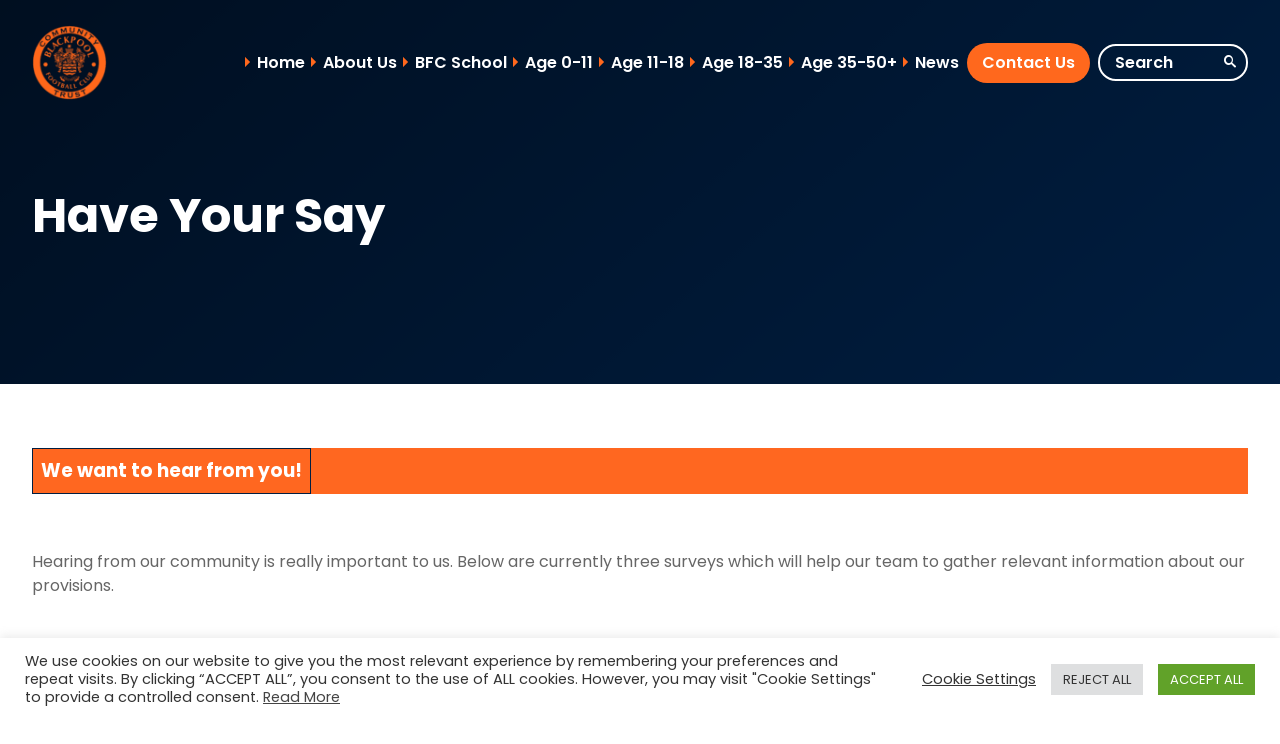

--- FILE ---
content_type: text/html; charset=UTF-8
request_url: https://www.bfcct.co.uk/have-your-say/
body_size: 10038
content:
<!DOCTYPE html><html class="no-js" lang="en-GB"><head><meta charset="UTF-8"><meta name="viewport" content="width=device-width, initial-scale=1.0"><link rel="profile" href="https://gmpg.org/xfn/11"><meta name='robots' content='index, follow, max-image-preview:large, max-snippet:-1, max-video-preview:-1' /><link media="all" href="https://www.bfcct.co.uk/wp-content/cache/autoptimize/css/autoptimize_6bec3fd709c7bf1cf7e7d41e45386863.css" rel="stylesheet"><link media="only screen and (max-width: 768px)" href="https://www.bfcct.co.uk/wp-content/cache/autoptimize/css/autoptimize_6fe211f8bb15af76999ce9135805d7af.css" rel="stylesheet"><title>Have Your Say - BFCCT</title><meta name="description" content="Hearing from our community is really important to us. Below are currently three surveys which will help our team to gather relevant information about our provisions." /><link rel="canonical" href="https://www.bfcct.co.uk/have-your-say/" /><meta property="og:locale" content="en_GB" /><meta property="og:type" content="article" /><meta property="og:title" content="Have Your Say - BFCCT" /><meta property="og:description" content="Hearing from our community is really important to us. Below are currently three surveys which will help our team to gather relevant information about our provisions." /><meta property="og:url" content="https://www.bfcct.co.uk/have-your-say/" /><meta property="og:site_name" content="BFCCT" /><meta property="article:modified_time" content="2022-03-29T10:35:30+00:00" /><meta name="twitter:card" content="summary_large_image" /> <script type="application/ld+json" class="yoast-schema-graph">{"@context":"https://schema.org","@graph":[{"@type":"WebPage","@id":"https://www.bfcct.co.uk/have-your-say/","url":"https://www.bfcct.co.uk/have-your-say/","name":"Have Your Say - BFCCT","isPartOf":{"@id":"https://www.bfcct.co.uk/#website"},"datePublished":"2022-02-09T11:01:05+00:00","dateModified":"2022-03-29T10:35:30+00:00","description":"Hearing from our community is really important to us. Below are currently three surveys which will help our team to gather relevant information about our provisions.","breadcrumb":{"@id":"https://www.bfcct.co.uk/have-your-say/#breadcrumb"},"inLanguage":"en-GB","potentialAction":[{"@type":"ReadAction","target":["https://www.bfcct.co.uk/have-your-say/"]}]},{"@type":"BreadcrumbList","@id":"https://www.bfcct.co.uk/have-your-say/#breadcrumb","itemListElement":[{"@type":"ListItem","position":1,"name":"Home","item":"https://www.bfcct.co.uk/"},{"@type":"ListItem","position":2,"name":"Have Your Say"}]},{"@type":"WebSite","@id":"https://www.bfcct.co.uk/#website","url":"https://www.bfcct.co.uk/","name":"BFCCT","description":"Blackpool FC Community Trust","publisher":{"@id":"https://www.bfcct.co.uk/#organization"},"potentialAction":[{"@type":"SearchAction","target":{"@type":"EntryPoint","urlTemplate":"https://www.bfcct.co.uk/?s={search_term_string}"},"query-input":{"@type":"PropertyValueSpecification","valueRequired":true,"valueName":"search_term_string"}}],"inLanguage":"en-GB"},{"@type":"Organization","@id":"https://www.bfcct.co.uk/#organization","name":"Blackpool FC Community Trust","alternateName":"BFCCT","url":"https://www.bfcct.co.uk/","logo":{"@type":"ImageObject","inLanguage":"en-GB","@id":"https://www.bfcct.co.uk/#/schema/logo/image/","url":"https://www.bfcct.co.uk/wp-content/uploads/2025/07/Orange-CT-Logo-1-e1753454685137.png","contentUrl":"https://www.bfcct.co.uk/wp-content/uploads/2025/07/Orange-CT-Logo-1-e1753454685137.png","width":512,"height":512,"caption":"Blackpool FC Community Trust"},"image":{"@id":"https://www.bfcct.co.uk/#/schema/logo/image/"}}]}</script> <link rel='dns-prefetch' href='//www.googletagmanager.com' /><link rel="alternate" type="application/rss+xml" title="BFCCT &raquo; Feed" href="https://www.bfcct.co.uk/feed/" /><link rel="alternate" type="application/rss+xml" title="BFCCT &raquo; Comments Feed" href="https://www.bfcct.co.uk/comments/feed/" /><link rel="alternate" type="text/calendar" title="BFCCT &raquo; iCal Feed" href="https://www.bfcct.co.uk/programmes/?ical=1" /><link rel="alternate" title="oEmbed (JSON)" type="application/json+oembed" href="https://www.bfcct.co.uk/wp-json/oembed/1.0/embed?url=https%3A%2F%2Fwww.bfcct.co.uk%2Fhave-your-say%2F" /><link rel="alternate" title="oEmbed (XML)" type="text/xml+oembed" href="https://www.bfcct.co.uk/wp-json/oembed/1.0/embed?url=https%3A%2F%2Fwww.bfcct.co.uk%2Fhave-your-say%2F&#038;format=xml" /> <script src="https://www.bfcct.co.uk/wp/wp-includes/js/jquery/jquery.min.js?ver=3.7.1" id="jquery-core-js"></script> <script id="cookie-law-info-js-extra">var Cli_Data = {"nn_cookie_ids":[],"cookielist":[],"non_necessary_cookies":[],"ccpaEnabled":"","ccpaRegionBased":"","ccpaBarEnabled":"","strictlyEnabled":["necessary","obligatoire"],"ccpaType":"gdpr","js_blocking":"1","custom_integration":"","triggerDomRefresh":"","secure_cookies":""};
var cli_cookiebar_settings = {"animate_speed_hide":"500","animate_speed_show":"500","background":"#FFF","border":"#b1a6a6c2","border_on":"","button_1_button_colour":"#61a229","button_1_button_hover":"#4e8221","button_1_link_colour":"#fff","button_1_as_button":"1","button_1_new_win":"","button_2_button_colour":"#333","button_2_button_hover":"#292929","button_2_link_colour":"#444","button_2_as_button":"","button_2_hidebar":"","button_3_button_colour":"#dedfe0","button_3_button_hover":"#b2b2b3","button_3_link_colour":"#333333","button_3_as_button":"1","button_3_new_win":"","button_4_button_colour":"#000","button_4_button_hover":"#000000","button_4_link_colour":"#333333","button_4_as_button":"","button_7_button_colour":"#61a229","button_7_button_hover":"#4e8221","button_7_link_colour":"#fff","button_7_as_button":"1","button_7_new_win":"","font_family":"inherit","header_fix":"","notify_animate_hide":"1","notify_animate_show":"","notify_div_id":"#cookie-law-info-bar","notify_position_horizontal":"right","notify_position_vertical":"bottom","scroll_close":"","scroll_close_reload":"","accept_close_reload":"","reject_close_reload":"","showagain_tab":"","showagain_background":"#fff","showagain_border":"#000","showagain_div_id":"#cookie-law-info-again","showagain_x_position":"100px","text":"#333333","show_once_yn":"","show_once":"10000","logging_on":"","as_popup":"","popup_overlay":"1","bar_heading_text":"","cookie_bar_as":"banner","popup_showagain_position":"bottom-right","widget_position":"left"};
var log_object = {"ajax_url":"https://www.bfcct.co.uk/wp/wp-admin/admin-ajax.php"};
//# sourceURL=cookie-law-info-js-extra</script> <script id="wc-add-to-cart-js-extra">var wc_add_to_cart_params = {"ajax_url":"/wp/wp-admin/admin-ajax.php","wc_ajax_url":"/?wc-ajax=%%endpoint%%","i18n_view_cart":"View basket","cart_url":"https://www.bfcct.co.uk/cart/","is_cart":"","cart_redirect_after_add":"no"};
//# sourceURL=wc-add-to-cart-js-extra</script> <script id="woocommerce-js-extra">var woocommerce_params = {"ajax_url":"/wp/wp-admin/admin-ajax.php","wc_ajax_url":"/?wc-ajax=%%endpoint%%","i18n_password_show":"Show password","i18n_password_hide":"Hide password"};
//# sourceURL=woocommerce-js-extra</script> 
 <script src="https://www.googletagmanager.com/gtag/js?id=GT-578P67J" id="google_gtagjs-js" async></script> <script id="google_gtagjs-js-after">window.dataLayer = window.dataLayer || [];function gtag(){dataLayer.push(arguments);}
gtag("set","linker",{"domains":["www.bfcct.co.uk"]});
gtag("js", new Date());
gtag("set", "developer_id.dZTNiMT", true);
gtag("config", "GT-578P67J");
//# sourceURL=google_gtagjs-js-after</script> <link rel="https://api.w.org/" href="https://www.bfcct.co.uk/wp-json/" /><link rel="alternate" title="JSON" type="application/json" href="https://www.bfcct.co.uk/wp-json/wp/v2/pages/10508" /><link rel="EditURI" type="application/rsd+xml" title="RSD" href="https://www.bfcct.co.uk/wp/xmlrpc.php?rsd" /><meta name="generator" content="WordPress 6.9" /><meta name="generator" content="WooCommerce 10.4.3" /><link rel='shortlink' href='https://www.bfcct.co.uk/?p=10508' /><meta name="generator" content="Site Kit by Google 1.170.0" /><meta name="tec-api-version" content="v1"><meta name="tec-api-origin" content="https://www.bfcct.co.uk"><link rel="https://theeventscalendar.com/" href="https://www.bfcct.co.uk/wp-json/tribe/events/v1/" /> <noscript><style>.woocommerce-product-gallery{ opacity: 1 !important; }</style></noscript><link rel="icon" href="https://www.bfcct.co.uk/wp-content/uploads/2025/07/cropped-Orange-CT-Logo-e1752568972568-32x32.png" sizes="32x32" /><link rel="icon" href="https://www.bfcct.co.uk/wp-content/uploads/2025/07/cropped-Orange-CT-Logo-e1752568972568-192x192.png" sizes="192x192" /><link rel="apple-touch-icon" href="https://www.bfcct.co.uk/wp-content/uploads/2025/07/cropped-Orange-CT-Logo-e1752568972568-180x180.png" /><meta name="msapplication-TileImage" content="https://www.bfcct.co.uk/wp-content/uploads/2025/07/cropped-Orange-CT-Logo-e1752568972568-270x270.png" /></head><body class="wp-singular page-template-default page page-id-10508 wp-theme-bfcct theme-bfcct woocommerce-no-js tribe-no-js"><header id="site-header" class="header-footer-group" role="banner"><div id="main-menu-container" class="container container-fluid"><div class="container"><div class="row row-squeeze middle-xl"><div class="col col-xs-4 col-sm-3 col-md-2 col-lg-1 col-xl-1 col-no-padding-right"> <a href="https://www.bfcct.co.uk"> <img src="https://www.bfcct.co.uk/wp-content/uploads/2025/07/Orange-CT-Logo-e1753456373295.png" alt=""/> </a></div><div class="col col-xs-8 col-sm-9 col-md-10 col-lg-11 col-xl-11 end-xl col-no-padding-left"><nav><ul id="menu-main" class="menu"><li id="menu-item-11476" class="menu-item menu-item-type-post_type menu-item-object-page menu-item-home menu-item-11476"><a href="https://www.bfcct.co.uk/">Home</a></li><li id="menu-item-115" class="menu-item menu-item-type-post_type menu-item-object-page menu-item-115"><a href="https://www.bfcct.co.uk/about-us/">About Us</a></li><li id="menu-item-12170" class="menu-item menu-item-type-post_type menu-item-object-tribe_events menu-item-12170"><a href="https://www.bfcct.co.uk/programme/bfcschool/">BFC School</a></li><li id="menu-item-412" class="menu-item menu-item-type-taxonomy menu-item-object-tribe_events_cat menu-item-412"><a href="https://www.bfcct.co.uk/programmes/category/age-0-11/">Age 0-11</a></li><li id="menu-item-413" class="menu-item menu-item-type-taxonomy menu-item-object-tribe_events_cat menu-item-413"><a href="https://www.bfcct.co.uk/programmes/category/age-11-18/">Age 11-18</a></li><li id="menu-item-414" class="menu-item menu-item-type-taxonomy menu-item-object-tribe_events_cat menu-item-414"><a href="https://www.bfcct.co.uk/programmes/category/age-18-35/">Age 18-35</a></li><li id="menu-item-415" class="menu-item menu-item-type-taxonomy menu-item-object-tribe_events_cat menu-item-415"><a href="https://www.bfcct.co.uk/programmes/category/age-35-50/">Age 35-50+</a></li><li id="menu-item-213" class="menu-item menu-item-type-post_type menu-item-object-page menu-item-213"><a href="https://www.bfcct.co.uk/news-events/">News</a></li><li id="menu-item-114" class="button button-alt-1 menu-item menu-item-type-post_type menu-item-object-page menu-item-114"><a href="https://www.bfcct.co.uk/contact-us/">Contact Us</a></li></ul></nav><div id="nav-search-form"><div class="search-field-container"><form role="search" method="get" class="search-form" action="https://www.bfcct.co.uk/"> <label><span class="screen-reader-text">Search</span></label> <input type="search" class="search-field" aria-label="Search"
 placeholder="Search"
 value="" name="s"/> <button type="submit" class="search-submit">f</button></form></div></div><div id="mobile-menu-control" class="hide-desktop">c</div></div></div></div></div><div id="mega-menu" class="container container-fluid close"><div class="scroll"><div class="container"><div class="row row-squeeze"><nav><ul id="menu-main-1" class="menu"><li class="menu-item menu-item-type-post_type menu-item-object-page menu-item-home menu-item-11476"><a href="https://www.bfcct.co.uk/">Home</a></li><li class="menu-item menu-item-type-post_type menu-item-object-page menu-item-115"><a href="https://www.bfcct.co.uk/about-us/">About Us</a></li><li class="menu-item menu-item-type-post_type menu-item-object-tribe_events menu-item-12170"><a href="https://www.bfcct.co.uk/programme/bfcschool/">BFC School</a></li><li class="menu-item menu-item-type-taxonomy menu-item-object-tribe_events_cat menu-item-412"><a href="https://www.bfcct.co.uk/programmes/category/age-0-11/">Age 0-11</a></li><li class="menu-item menu-item-type-taxonomy menu-item-object-tribe_events_cat menu-item-413"><a href="https://www.bfcct.co.uk/programmes/category/age-11-18/">Age 11-18</a></li><li class="menu-item menu-item-type-taxonomy menu-item-object-tribe_events_cat menu-item-414"><a href="https://www.bfcct.co.uk/programmes/category/age-18-35/">Age 18-35</a></li><li class="menu-item menu-item-type-taxonomy menu-item-object-tribe_events_cat menu-item-415"><a href="https://www.bfcct.co.uk/programmes/category/age-35-50/">Age 35-50+</a></li><li class="menu-item menu-item-type-post_type menu-item-object-page menu-item-213"><a href="https://www.bfcct.co.uk/news-events/">News</a></li><li class="button button-alt-1 menu-item menu-item-type-post_type menu-item-object-page menu-item-114"><a href="https://www.bfcct.co.uk/contact-us/">Contact Us</a></li></ul></nav></div></div></div></div></header><main id="main" class="site-main"><section id="primary" class="content-area"><div class="container container-fluid container-banner container-banner-blue container-banner-reduce"
 style=""><div class="fade"><div class="container"><div class="row row-squeeze middle-xl"><div class="col col-xs-12 col-sm-12 col-md-10 col-lg-8 col-xl-6"><h1>Have Your Say</h1></div></div></div></div></div><div class="container container-fluid container-standard"><div class="container"><div class="row row-squeeze middle-xl"><div class="col col-xs-12 col-sm-12 col-md-12 col-lg-12 col-xl-12"><table style="width: 100%; border-collapse: collapse; background-color: #ff6720;"><tbody><tr><td style="width: 100%; text-align: center;"><span style="color: #ffffff;"><strong><span style="font-size: 14pt;">We want to hear from you!</span></strong></span></td></tr></tbody></table><p>&nbsp;</p><p>Hearing from our community is really important to us. Below are currently three surveys which will help our team to gather relevant information about our provisions.</p><p>&nbsp;</p><table style="width: 100%; border-collapse: collapse; background-color: #ff6720;"><tbody><tr><td style="width: 100%; text-align: center;"><a href="https://www.surveymonkey.co.uk/r/BHG3YRR"><span style="color: #ffffff;"><strong><span style="font-size: 14pt;">&gt;&gt;&gt; Disability Sport Officer &lt;&lt;&lt;</span></strong></span></a></td></tr></tbody></table><p>&nbsp;</p><p>Please would you take a minute to fill in this survey which is anonymous (unless question 6 is filled in). It is a 2-3 minute survey to help us get feedback on our community sports sessions disability offer.</p><p>&nbsp;</p><table style="width: 100%; border-collapse: collapse; background-color: #ff6720;"><tbody><tr><td style="width: 100%; text-align: center;"><span style="color: #ffffff;"><a style="color: #ffffff;" href="https://www.surveymonkey.co.uk/r/RVNPTP9"><strong><span style="font-size: 14pt;">&gt;&gt;&gt; Armed Forces Veterans Survey &lt;&lt;&lt;</span></strong></a></span></td></tr></tbody></table><p>&nbsp;</p><p>Supported through funding from the Armed Forces Covenant Fund and Veterans’ Foundation, Blackpool FC Community Trust are proud to host a range of armed forces programmes within the Community. This includes serving personnel, families, veterans and families of veterans.</p><p>We would like to hear your views so we can improve our delivery within the Fylde Coast area.</p><p>&nbsp;</p><table style="width: 100%; border-collapse: collapse; background-color: #ff6720;"><tbody><tr><td style="width: 100%; text-align: center;"><span style="color: #ffffff;"><a style="color: #ffffff;" href="https://www.surveymonkey.co.uk/r/BMT5M7C"><strong><span style="font-size: 14pt;">&gt;&gt;&gt; Food Bank Survey &lt;&lt;&lt;</span></strong></a></span></td></tr></tbody></table><p>&nbsp;</p><p>What do you think? <a href="https://www.facebook.com/officialblackpoolfc/">Blackpool FC</a>, <a href="https://www.facebook.com/BlackpoolST/">Blackpool Supporters Trust</a>, <a href="https://www.facebook.com/blackpoolfoodbank/">Blackpool Food Bank</a> and Blackpool FC Community Trust, are looking into the prospect of establishing a Food Bank at the stadium.</p><p>Even though there are some great examples of food banks across Blackpool through some amazing charities and organisations, we believe there is still a need for more to be done. However, it is important that we hear the views of the community, and so we are really keen to receive feedback from people who attend our sessions, or follow us on social media. That being the case, the very short survey is below, and if you could find 30 seconds to give us your views, we’d be very grateful. – Thank you.</p></div></div></div></div></section></main><footer id="site-footer" class="header-footer-group"><div id="footer-container" class="container container-fluid"><div class="container"><div class="row row-squeeze middle-xl"><div class="col col-xs-12 col-sm-12 col-md-2 col-lg-2 col-xl-2 center-sm"> <a href="https://www.bfcct.co.uk"> <img src="https://www.bfcct.co.uk/wp-content/uploads/2025/07/White-Website.png" alt=""/> </a></div><div class="col col-xs-12 col-sm-12 col-md-10 col-lg-10 col-xl-10 end-xl center-sm"><nav><ul id="menu-footer-1" class="menu"><li id="menu-item-12479" class="menu-item menu-item-type-post_type menu-item-object-page menu-item-12479"><a href="https://www.bfcct.co.uk/job-opportunities/">Job Opportunities</a></li><li id="menu-item-17991" class="menu-item menu-item-type-post_type menu-item-object-page menu-item-17991"><a href="https://www.bfcct.co.uk/bfcct-consent-form/">BFCCT Consent Form</a></li><li id="menu-item-10868" class="menu-item menu-item-type-post_type menu-item-object-page menu-item-10868"><a href="https://www.bfcct.co.uk/all-programmes/">Programmes</a></li><li id="menu-item-11436" class="menu-item menu-item-type-post_type menu-item-object-page menu-item-11436"><a href="https://www.bfcct.co.uk/about-us/policies/">Strategy &#038; Policies</a></li><li id="menu-item-118" class="menu-item menu-item-type-post_type menu-item-object-page menu-item-118"><a href="https://www.bfcct.co.uk/cookie-policy/">Cookie Policy</a></li><li id="menu-item-117" class="menu-item menu-item-type-post_type menu-item-object-page menu-item-privacy-policy menu-item-117"><a rel="privacy-policy" href="https://www.bfcct.co.uk/privacy-policy/">Privacy Policy</a></li><li id="menu-item-121" class="menu-item menu-item-type-post_type menu-item-object-page menu-item-121"><a href="https://www.bfcct.co.uk/terms-of-use/">Terms of Use</a></li></ul></nav><p class="footer-message">Charity Number – 1128235</p></div></div></div></div></footer> <script type="speculationrules">{"prefetch":[{"source":"document","where":{"and":[{"href_matches":"/*"},{"not":{"href_matches":["/wp/wp-*.php","/wp/wp-admin/*","/wp-content/uploads/*","/wp-content/*","/wp-content/plugins/*","/wp-content/themes/bfcct/*","/*\\?(.+)"]}},{"not":{"selector_matches":"a[rel~=\"nofollow\"]"}},{"not":{"selector_matches":".no-prefetch, .no-prefetch a"}}]},"eagerness":"conservative"}]}</script> <div id="cookie-law-info-bar" data-nosnippet="true"><span><div class="cli-bar-container cli-style-v2"><div class="cli-bar-message">We use cookies on our website to give you the most relevant experience by remembering your preferences and repeat visits. By clicking “ACCEPT ALL”, you consent to the use of ALL cookies. However, you may visit "Cookie Settings" to provide a controlled consent. <a href="http://www.base-install.com/cookie-policy/" id="CONSTANT_OPEN_URL" target="_blank" class="cli-plugin-main-link">Read More</a></div><div class="cli-bar-btn_container"><a role='button' class="cli_settings_button" style="margin:0px 10px 0px 5px">Cookie Settings</a><a role='button' id="cookie_action_close_header_reject" class="medium cli-plugin-button cli-plugin-main-button cookie_action_close_header_reject cli_action_button wt-cli-reject-btn" data-cli_action="reject" style="margin:5px 10px 5px 5px">REJECT ALL</a><a id="wt-cli-accept-all-btn" role='button' data-cli_action="accept_all" class="wt-cli-element medium cli-plugin-button wt-cli-accept-all-btn cookie_action_close_header cli_action_button">ACCEPT ALL</a></div></div></span></div><div id="cookie-law-info-again" data-nosnippet="true"><span id="cookie_hdr_showagain">Manage consent</span></div><div class="cli-modal" data-nosnippet="true" id="cliSettingsPopup" tabindex="-1" role="dialog" aria-labelledby="cliSettingsPopup" aria-hidden="true"><div class="cli-modal-dialog" role="document"><div class="cli-modal-content cli-bar-popup"> <button type="button" class="cli-modal-close" id="cliModalClose"> <svg class="" viewBox="0 0 24 24"><path d="M19 6.41l-1.41-1.41-5.59 5.59-5.59-5.59-1.41 1.41 5.59 5.59-5.59 5.59 1.41 1.41 5.59-5.59 5.59 5.59 1.41-1.41-5.59-5.59z"></path><path d="M0 0h24v24h-24z" fill="none"></path></svg> <span class="wt-cli-sr-only">Close</span> </button><div class="cli-modal-body"><div class="cli-container-fluid cli-tab-container"><div class="cli-row"><div class="cli-col-12 cli-align-items-stretch cli-px-0"><div class="cli-privacy-overview"><h4>Privacy Overview</h4><div class="cli-privacy-content"><div class="cli-privacy-content-text">This website uses cookies to improve your experience while you navigate through the website. Out of these, the cookies that are categorized as necessary are stored on your browser as they are essential for the working of basic functionalities of the website. We also use third-party cookies that help us analyze and understand how you use this website. These cookies will be stored in your browser only with your consent. You also have the option to opt-out of these cookies. But opting out of some of these cookies may affect your browsing experience.</div></div> <a class="cli-privacy-readmore" aria-label="Show more" role="button" data-readmore-text="Show more" data-readless-text="Show less"></a></div></div><div class="cli-col-12 cli-align-items-stretch cli-px-0 cli-tab-section-container"><div class="cli-tab-section"><div class="cli-tab-header"> <a role="button" tabindex="0" class="cli-nav-link cli-settings-mobile" data-target="necessary" data-toggle="cli-toggle-tab"> Necessary </a><div class="wt-cli-necessary-checkbox"> <input type="checkbox" class="cli-user-preference-checkbox"  id="wt-cli-checkbox-necessary" data-id="checkbox-necessary" checked="checked"  /> <label class="form-check-label" for="wt-cli-checkbox-necessary">Necessary</label></div> <span class="cli-necessary-caption">Always Enabled</span></div><div class="cli-tab-content"><div class="cli-tab-pane cli-fade" data-id="necessary"><div class="wt-cli-cookie-description"> Necessary cookies are absolutely essential for the website to function properly. These cookies ensure basic functionalities and security features of the website, anonymously.<table class="cookielawinfo-row-cat-table cookielawinfo-winter"><thead><tr><th class="cookielawinfo-column-1">Cookie</th><th class="cookielawinfo-column-3">Duration</th><th class="cookielawinfo-column-4">Description</th></tr></thead><tbody><tr class="cookielawinfo-row"><td class="cookielawinfo-column-1">cookielawinfo-checkbox-analytics</td><td class="cookielawinfo-column-3">11 months</td><td class="cookielawinfo-column-4">This cookie is set by GDPR Cookie Consent plugin. The cookie is used to store the user consent for the cookies in the category "Analytics".</td></tr><tr class="cookielawinfo-row"><td class="cookielawinfo-column-1">cookielawinfo-checkbox-functional</td><td class="cookielawinfo-column-3">11 months</td><td class="cookielawinfo-column-4">The cookie is set by GDPR cookie consent to record the user consent for the cookies in the category "Functional".</td></tr><tr class="cookielawinfo-row"><td class="cookielawinfo-column-1">cookielawinfo-checkbox-necessary</td><td class="cookielawinfo-column-3">11 months</td><td class="cookielawinfo-column-4">This cookie is set by GDPR Cookie Consent plugin. The cookies is used to store the user consent for the cookies in the category "Necessary".</td></tr><tr class="cookielawinfo-row"><td class="cookielawinfo-column-1">cookielawinfo-checkbox-others</td><td class="cookielawinfo-column-3">11 months</td><td class="cookielawinfo-column-4">This cookie is set by GDPR Cookie Consent plugin. The cookie is used to store the user consent for the cookies in the category "Other.</td></tr><tr class="cookielawinfo-row"><td class="cookielawinfo-column-1">cookielawinfo-checkbox-performance</td><td class="cookielawinfo-column-3">11 months</td><td class="cookielawinfo-column-4">This cookie is set by GDPR Cookie Consent plugin. The cookie is used to store the user consent for the cookies in the category "Performance".</td></tr><tr class="cookielawinfo-row"><td class="cookielawinfo-column-1">viewed_cookie_policy</td><td class="cookielawinfo-column-3">11 months</td><td class="cookielawinfo-column-4">The cookie is set by the GDPR Cookie Consent plugin and is used to store whether or not user has consented to the use of cookies. It does not store any personal data.</td></tr></tbody></table></div></div></div></div><div class="cli-tab-section"><div class="cli-tab-header"> <a role="button" tabindex="0" class="cli-nav-link cli-settings-mobile" data-target="functional" data-toggle="cli-toggle-tab"> Functional </a><div class="cli-switch"> <input type="checkbox" id="wt-cli-checkbox-functional" class="cli-user-preference-checkbox"  data-id="checkbox-functional" /> <label for="wt-cli-checkbox-functional" class="cli-slider" data-cli-enable="Enabled" data-cli-disable="Disabled"><span class="wt-cli-sr-only">Functional</span></label></div></div><div class="cli-tab-content"><div class="cli-tab-pane cli-fade" data-id="functional"><div class="wt-cli-cookie-description"> Functional cookies help to perform certain functionalities like sharing the content of the website on social media platforms, collect feedbacks, and other third-party features.</div></div></div></div><div class="cli-tab-section"><div class="cli-tab-header"> <a role="button" tabindex="0" class="cli-nav-link cli-settings-mobile" data-target="performance" data-toggle="cli-toggle-tab"> Performance </a><div class="cli-switch"> <input type="checkbox" id="wt-cli-checkbox-performance" class="cli-user-preference-checkbox"  data-id="checkbox-performance" /> <label for="wt-cli-checkbox-performance" class="cli-slider" data-cli-enable="Enabled" data-cli-disable="Disabled"><span class="wt-cli-sr-only">Performance</span></label></div></div><div class="cli-tab-content"><div class="cli-tab-pane cli-fade" data-id="performance"><div class="wt-cli-cookie-description"> Performance cookies are used to understand and analyze the key performance indexes of the website which helps in delivering a better user experience for the visitors.</div></div></div></div><div class="cli-tab-section"><div class="cli-tab-header"> <a role="button" tabindex="0" class="cli-nav-link cli-settings-mobile" data-target="analytics" data-toggle="cli-toggle-tab"> Analytics </a><div class="cli-switch"> <input type="checkbox" id="wt-cli-checkbox-analytics" class="cli-user-preference-checkbox"  data-id="checkbox-analytics" /> <label for="wt-cli-checkbox-analytics" class="cli-slider" data-cli-enable="Enabled" data-cli-disable="Disabled"><span class="wt-cli-sr-only">Analytics</span></label></div></div><div class="cli-tab-content"><div class="cli-tab-pane cli-fade" data-id="analytics"><div class="wt-cli-cookie-description"> Analytical cookies are used to understand how visitors interact with the website. These cookies help provide information on metrics the number of visitors, bounce rate, traffic source, etc.</div></div></div></div><div class="cli-tab-section"><div class="cli-tab-header"> <a role="button" tabindex="0" class="cli-nav-link cli-settings-mobile" data-target="advertisement" data-toggle="cli-toggle-tab"> Advertisement </a><div class="cli-switch"> <input type="checkbox" id="wt-cli-checkbox-advertisement" class="cli-user-preference-checkbox"  data-id="checkbox-advertisement" /> <label for="wt-cli-checkbox-advertisement" class="cli-slider" data-cli-enable="Enabled" data-cli-disable="Disabled"><span class="wt-cli-sr-only">Advertisement</span></label></div></div><div class="cli-tab-content"><div class="cli-tab-pane cli-fade" data-id="advertisement"><div class="wt-cli-cookie-description"> Advertisement cookies are used to provide visitors with relevant ads and marketing campaigns. These cookies track visitors across websites and collect information to provide customized ads.</div></div></div></div><div class="cli-tab-section"><div class="cli-tab-header"> <a role="button" tabindex="0" class="cli-nav-link cli-settings-mobile" data-target="others" data-toggle="cli-toggle-tab"> Others </a><div class="cli-switch"> <input type="checkbox" id="wt-cli-checkbox-others" class="cli-user-preference-checkbox"  data-id="checkbox-others" /> <label for="wt-cli-checkbox-others" class="cli-slider" data-cli-enable="Enabled" data-cli-disable="Disabled"><span class="wt-cli-sr-only">Others</span></label></div></div><div class="cli-tab-content"><div class="cli-tab-pane cli-fade" data-id="others"><div class="wt-cli-cookie-description"> Other uncategorized cookies are those that are being analyzed and have not been classified into a category as yet.</div></div></div></div></div></div></div></div><div class="cli-modal-footer"><div class="wt-cli-element cli-container-fluid cli-tab-container"><div class="cli-row"><div class="cli-col-12 cli-align-items-stretch cli-px-0"><div class="cli-tab-footer wt-cli-privacy-overview-actions"> <a id="wt-cli-privacy-save-btn" role="button" tabindex="0" data-cli-action="accept" class="wt-cli-privacy-btn cli_setting_save_button wt-cli-privacy-accept-btn cli-btn">SAVE &amp; ACCEPT</a></div></div></div></div></div></div></div></div><div class="cli-modal-backdrop cli-fade cli-settings-overlay"></div><div class="cli-modal-backdrop cli-fade cli-popupbar-overlay"></div>  <script>( function ( body ) {
			'use strict';
			body.className = body.className.replace( /\btribe-no-js\b/, 'tribe-js' );
		} )( document.body );</script> <script>var tribe_l10n_datatables = {"aria":{"sort_ascending":": activate to sort column ascending","sort_descending":": activate to sort column descending"},"length_menu":"Show _MENU_ entries","empty_table":"No data available in table","info":"Showing _START_ to _END_ of _TOTAL_ entries","info_empty":"Showing 0 to 0 of 0 entries","info_filtered":"(filtered from _MAX_ total entries)","zero_records":"No matching records found","search":"Search:","all_selected_text":"All items on this page were selected. ","select_all_link":"Select all pages","clear_selection":"Clear Selection.","pagination":{"all":"All","next":"Next","previous":"Previous"},"select":{"rows":{"0":"","_":": Selected %d rows","1":": Selected 1 row"}},"datepicker":{"dayNames":["Sunday","Monday","Tuesday","Wednesday","Thursday","Friday","Saturday"],"dayNamesShort":["Sun","Mon","Tue","Wed","Thu","Fri","Sat"],"dayNamesMin":["S","M","T","W","T","F","S"],"monthNames":["January","February","March","April","May","June","July","August","September","October","November","December"],"monthNamesShort":["January","February","March","April","May","June","July","August","September","October","November","December"],"monthNamesMin":["Jan","Feb","Mar","Apr","May","Jun","Jul","Aug","Sep","Oct","Nov","Dec"],"nextText":"Next","prevText":"Prev","currentText":"Today","closeText":"Done","today":"Today","clear":"Clear"}};</script> <script>(function () {
			var c = document.body.className;
			c = c.replace(/woocommerce-no-js/, 'woocommerce-js');
			document.body.className = c;
		})();</script> <script src="https://www.bfcct.co.uk/wp/wp-includes/js/dist/hooks.min.js?ver=dd5603f07f9220ed27f1" id="wp-hooks-js"></script> <script src="https://www.bfcct.co.uk/wp/wp-includes/js/dist/i18n.min.js?ver=c26c3dc7bed366793375" id="wp-i18n-js"></script> <script id="wp-i18n-js-after">wp.i18n.setLocaleData( { 'text direction\u0004ltr': [ 'ltr' ] } );
//# sourceURL=wp-i18n-js-after</script> <script id="contact-form-7-js-before">var wpcf7 = {
    "api": {
        "root": "https:\/\/www.bfcct.co.uk\/wp-json\/",
        "namespace": "contact-form-7\/v1"
    },
    "cached": 1
};
//# sourceURL=contact-form-7-js-before</script> <script id="wc-order-attribution-js-extra">var wc_order_attribution = {"params":{"lifetime":1.0e-5,"session":30,"base64":false,"ajaxurl":"https://www.bfcct.co.uk/wp/wp-admin/admin-ajax.php","prefix":"wc_order_attribution_","allowTracking":true},"fields":{"source_type":"current.typ","referrer":"current_add.rf","utm_campaign":"current.cmp","utm_source":"current.src","utm_medium":"current.mdm","utm_content":"current.cnt","utm_id":"current.id","utm_term":"current.trm","utm_source_platform":"current.plt","utm_creative_format":"current.fmt","utm_marketing_tactic":"current.tct","session_entry":"current_add.ep","session_start_time":"current_add.fd","session_pages":"session.pgs","session_count":"udata.vst","user_agent":"udata.uag"}};
//# sourceURL=wc-order-attribution-js-extra</script> <script src="https://www.google.com/recaptcha/api.js?render=6LcaX9cfAAAAAHap0kWVtEot6BxnjhZbhjh5-fzq&amp;ver=3.0" id="google-recaptcha-js"></script> <script src="https://www.bfcct.co.uk/wp/wp-includes/js/dist/vendor/wp-polyfill.min.js?ver=3.15.0" id="wp-polyfill-js"></script> <script id="wpcf7-recaptcha-js-before">var wpcf7_recaptcha = {
    "sitekey": "6LcaX9cfAAAAAHap0kWVtEot6BxnjhZbhjh5-fzq",
    "actions": {
        "homepage": "homepage",
        "contactform": "contactform"
    }
};
//# sourceURL=wpcf7-recaptcha-js-before</script> <script id="wp-emoji-settings" type="application/json">{"baseUrl":"https://s.w.org/images/core/emoji/17.0.2/72x72/","ext":".png","svgUrl":"https://s.w.org/images/core/emoji/17.0.2/svg/","svgExt":".svg","source":{"concatemoji":"https://www.bfcct.co.uk/wp/wp-includes/js/wp-emoji-release.min.js?ver=6.9"}}</script> <script type="module">/*! This file is auto-generated */
const a=JSON.parse(document.getElementById("wp-emoji-settings").textContent),o=(window._wpemojiSettings=a,"wpEmojiSettingsSupports"),s=["flag","emoji"];function i(e){try{var t={supportTests:e,timestamp:(new Date).valueOf()};sessionStorage.setItem(o,JSON.stringify(t))}catch(e){}}function c(e,t,n){e.clearRect(0,0,e.canvas.width,e.canvas.height),e.fillText(t,0,0);t=new Uint32Array(e.getImageData(0,0,e.canvas.width,e.canvas.height).data);e.clearRect(0,0,e.canvas.width,e.canvas.height),e.fillText(n,0,0);const a=new Uint32Array(e.getImageData(0,0,e.canvas.width,e.canvas.height).data);return t.every((e,t)=>e===a[t])}function p(e,t){e.clearRect(0,0,e.canvas.width,e.canvas.height),e.fillText(t,0,0);var n=e.getImageData(16,16,1,1);for(let e=0;e<n.data.length;e++)if(0!==n.data[e])return!1;return!0}function u(e,t,n,a){switch(t){case"flag":return n(e,"\ud83c\udff3\ufe0f\u200d\u26a7\ufe0f","\ud83c\udff3\ufe0f\u200b\u26a7\ufe0f")?!1:!n(e,"\ud83c\udde8\ud83c\uddf6","\ud83c\udde8\u200b\ud83c\uddf6")&&!n(e,"\ud83c\udff4\udb40\udc67\udb40\udc62\udb40\udc65\udb40\udc6e\udb40\udc67\udb40\udc7f","\ud83c\udff4\u200b\udb40\udc67\u200b\udb40\udc62\u200b\udb40\udc65\u200b\udb40\udc6e\u200b\udb40\udc67\u200b\udb40\udc7f");case"emoji":return!a(e,"\ud83e\u1fac8")}return!1}function f(e,t,n,a){let r;const o=(r="undefined"!=typeof WorkerGlobalScope&&self instanceof WorkerGlobalScope?new OffscreenCanvas(300,150):document.createElement("canvas")).getContext("2d",{willReadFrequently:!0}),s=(o.textBaseline="top",o.font="600 32px Arial",{});return e.forEach(e=>{s[e]=t(o,e,n,a)}),s}function r(e){var t=document.createElement("script");t.src=e,t.defer=!0,document.head.appendChild(t)}a.supports={everything:!0,everythingExceptFlag:!0},new Promise(t=>{let n=function(){try{var e=JSON.parse(sessionStorage.getItem(o));if("object"==typeof e&&"number"==typeof e.timestamp&&(new Date).valueOf()<e.timestamp+604800&&"object"==typeof e.supportTests)return e.supportTests}catch(e){}return null}();if(!n){if("undefined"!=typeof Worker&&"undefined"!=typeof OffscreenCanvas&&"undefined"!=typeof URL&&URL.createObjectURL&&"undefined"!=typeof Blob)try{var e="postMessage("+f.toString()+"("+[JSON.stringify(s),u.toString(),c.toString(),p.toString()].join(",")+"));",a=new Blob([e],{type:"text/javascript"});const r=new Worker(URL.createObjectURL(a),{name:"wpTestEmojiSupports"});return void(r.onmessage=e=>{i(n=e.data),r.terminate(),t(n)})}catch(e){}i(n=f(s,u,c,p))}t(n)}).then(e=>{for(const n in e)a.supports[n]=e[n],a.supports.everything=a.supports.everything&&a.supports[n],"flag"!==n&&(a.supports.everythingExceptFlag=a.supports.everythingExceptFlag&&a.supports[n]);var t;a.supports.everythingExceptFlag=a.supports.everythingExceptFlag&&!a.supports.flag,a.supports.everything||((t=a.source||{}).concatemoji?r(t.concatemoji):t.wpemoji&&t.twemoji&&(r(t.twemoji),r(t.wpemoji)))});
//# sourceURL=https://www.bfcct.co.uk/wp/wp-includes/js/wp-emoji-loader.min.js</script> <script defer src="https://www.bfcct.co.uk/wp-content/cache/autoptimize/js/autoptimize_9053847f08fababe765400c943fd968c.js"></script></body></html>

--- FILE ---
content_type: text/html; charset=utf-8
request_url: https://www.google.com/recaptcha/api2/anchor?ar=1&k=6LcaX9cfAAAAAHap0kWVtEot6BxnjhZbhjh5-fzq&co=aHR0cHM6Ly93d3cuYmZjY3QuY28udWs6NDQz&hl=en&v=PoyoqOPhxBO7pBk68S4YbpHZ&size=invisible&anchor-ms=20000&execute-ms=30000&cb=gqsq54qiy9md
body_size: 48677
content:
<!DOCTYPE HTML><html dir="ltr" lang="en"><head><meta http-equiv="Content-Type" content="text/html; charset=UTF-8">
<meta http-equiv="X-UA-Compatible" content="IE=edge">
<title>reCAPTCHA</title>
<style type="text/css">
/* cyrillic-ext */
@font-face {
  font-family: 'Roboto';
  font-style: normal;
  font-weight: 400;
  font-stretch: 100%;
  src: url(//fonts.gstatic.com/s/roboto/v48/KFO7CnqEu92Fr1ME7kSn66aGLdTylUAMa3GUBHMdazTgWw.woff2) format('woff2');
  unicode-range: U+0460-052F, U+1C80-1C8A, U+20B4, U+2DE0-2DFF, U+A640-A69F, U+FE2E-FE2F;
}
/* cyrillic */
@font-face {
  font-family: 'Roboto';
  font-style: normal;
  font-weight: 400;
  font-stretch: 100%;
  src: url(//fonts.gstatic.com/s/roboto/v48/KFO7CnqEu92Fr1ME7kSn66aGLdTylUAMa3iUBHMdazTgWw.woff2) format('woff2');
  unicode-range: U+0301, U+0400-045F, U+0490-0491, U+04B0-04B1, U+2116;
}
/* greek-ext */
@font-face {
  font-family: 'Roboto';
  font-style: normal;
  font-weight: 400;
  font-stretch: 100%;
  src: url(//fonts.gstatic.com/s/roboto/v48/KFO7CnqEu92Fr1ME7kSn66aGLdTylUAMa3CUBHMdazTgWw.woff2) format('woff2');
  unicode-range: U+1F00-1FFF;
}
/* greek */
@font-face {
  font-family: 'Roboto';
  font-style: normal;
  font-weight: 400;
  font-stretch: 100%;
  src: url(//fonts.gstatic.com/s/roboto/v48/KFO7CnqEu92Fr1ME7kSn66aGLdTylUAMa3-UBHMdazTgWw.woff2) format('woff2');
  unicode-range: U+0370-0377, U+037A-037F, U+0384-038A, U+038C, U+038E-03A1, U+03A3-03FF;
}
/* math */
@font-face {
  font-family: 'Roboto';
  font-style: normal;
  font-weight: 400;
  font-stretch: 100%;
  src: url(//fonts.gstatic.com/s/roboto/v48/KFO7CnqEu92Fr1ME7kSn66aGLdTylUAMawCUBHMdazTgWw.woff2) format('woff2');
  unicode-range: U+0302-0303, U+0305, U+0307-0308, U+0310, U+0312, U+0315, U+031A, U+0326-0327, U+032C, U+032F-0330, U+0332-0333, U+0338, U+033A, U+0346, U+034D, U+0391-03A1, U+03A3-03A9, U+03B1-03C9, U+03D1, U+03D5-03D6, U+03F0-03F1, U+03F4-03F5, U+2016-2017, U+2034-2038, U+203C, U+2040, U+2043, U+2047, U+2050, U+2057, U+205F, U+2070-2071, U+2074-208E, U+2090-209C, U+20D0-20DC, U+20E1, U+20E5-20EF, U+2100-2112, U+2114-2115, U+2117-2121, U+2123-214F, U+2190, U+2192, U+2194-21AE, U+21B0-21E5, U+21F1-21F2, U+21F4-2211, U+2213-2214, U+2216-22FF, U+2308-230B, U+2310, U+2319, U+231C-2321, U+2336-237A, U+237C, U+2395, U+239B-23B7, U+23D0, U+23DC-23E1, U+2474-2475, U+25AF, U+25B3, U+25B7, U+25BD, U+25C1, U+25CA, U+25CC, U+25FB, U+266D-266F, U+27C0-27FF, U+2900-2AFF, U+2B0E-2B11, U+2B30-2B4C, U+2BFE, U+3030, U+FF5B, U+FF5D, U+1D400-1D7FF, U+1EE00-1EEFF;
}
/* symbols */
@font-face {
  font-family: 'Roboto';
  font-style: normal;
  font-weight: 400;
  font-stretch: 100%;
  src: url(//fonts.gstatic.com/s/roboto/v48/KFO7CnqEu92Fr1ME7kSn66aGLdTylUAMaxKUBHMdazTgWw.woff2) format('woff2');
  unicode-range: U+0001-000C, U+000E-001F, U+007F-009F, U+20DD-20E0, U+20E2-20E4, U+2150-218F, U+2190, U+2192, U+2194-2199, U+21AF, U+21E6-21F0, U+21F3, U+2218-2219, U+2299, U+22C4-22C6, U+2300-243F, U+2440-244A, U+2460-24FF, U+25A0-27BF, U+2800-28FF, U+2921-2922, U+2981, U+29BF, U+29EB, U+2B00-2BFF, U+4DC0-4DFF, U+FFF9-FFFB, U+10140-1018E, U+10190-1019C, U+101A0, U+101D0-101FD, U+102E0-102FB, U+10E60-10E7E, U+1D2C0-1D2D3, U+1D2E0-1D37F, U+1F000-1F0FF, U+1F100-1F1AD, U+1F1E6-1F1FF, U+1F30D-1F30F, U+1F315, U+1F31C, U+1F31E, U+1F320-1F32C, U+1F336, U+1F378, U+1F37D, U+1F382, U+1F393-1F39F, U+1F3A7-1F3A8, U+1F3AC-1F3AF, U+1F3C2, U+1F3C4-1F3C6, U+1F3CA-1F3CE, U+1F3D4-1F3E0, U+1F3ED, U+1F3F1-1F3F3, U+1F3F5-1F3F7, U+1F408, U+1F415, U+1F41F, U+1F426, U+1F43F, U+1F441-1F442, U+1F444, U+1F446-1F449, U+1F44C-1F44E, U+1F453, U+1F46A, U+1F47D, U+1F4A3, U+1F4B0, U+1F4B3, U+1F4B9, U+1F4BB, U+1F4BF, U+1F4C8-1F4CB, U+1F4D6, U+1F4DA, U+1F4DF, U+1F4E3-1F4E6, U+1F4EA-1F4ED, U+1F4F7, U+1F4F9-1F4FB, U+1F4FD-1F4FE, U+1F503, U+1F507-1F50B, U+1F50D, U+1F512-1F513, U+1F53E-1F54A, U+1F54F-1F5FA, U+1F610, U+1F650-1F67F, U+1F687, U+1F68D, U+1F691, U+1F694, U+1F698, U+1F6AD, U+1F6B2, U+1F6B9-1F6BA, U+1F6BC, U+1F6C6-1F6CF, U+1F6D3-1F6D7, U+1F6E0-1F6EA, U+1F6F0-1F6F3, U+1F6F7-1F6FC, U+1F700-1F7FF, U+1F800-1F80B, U+1F810-1F847, U+1F850-1F859, U+1F860-1F887, U+1F890-1F8AD, U+1F8B0-1F8BB, U+1F8C0-1F8C1, U+1F900-1F90B, U+1F93B, U+1F946, U+1F984, U+1F996, U+1F9E9, U+1FA00-1FA6F, U+1FA70-1FA7C, U+1FA80-1FA89, U+1FA8F-1FAC6, U+1FACE-1FADC, U+1FADF-1FAE9, U+1FAF0-1FAF8, U+1FB00-1FBFF;
}
/* vietnamese */
@font-face {
  font-family: 'Roboto';
  font-style: normal;
  font-weight: 400;
  font-stretch: 100%;
  src: url(//fonts.gstatic.com/s/roboto/v48/KFO7CnqEu92Fr1ME7kSn66aGLdTylUAMa3OUBHMdazTgWw.woff2) format('woff2');
  unicode-range: U+0102-0103, U+0110-0111, U+0128-0129, U+0168-0169, U+01A0-01A1, U+01AF-01B0, U+0300-0301, U+0303-0304, U+0308-0309, U+0323, U+0329, U+1EA0-1EF9, U+20AB;
}
/* latin-ext */
@font-face {
  font-family: 'Roboto';
  font-style: normal;
  font-weight: 400;
  font-stretch: 100%;
  src: url(//fonts.gstatic.com/s/roboto/v48/KFO7CnqEu92Fr1ME7kSn66aGLdTylUAMa3KUBHMdazTgWw.woff2) format('woff2');
  unicode-range: U+0100-02BA, U+02BD-02C5, U+02C7-02CC, U+02CE-02D7, U+02DD-02FF, U+0304, U+0308, U+0329, U+1D00-1DBF, U+1E00-1E9F, U+1EF2-1EFF, U+2020, U+20A0-20AB, U+20AD-20C0, U+2113, U+2C60-2C7F, U+A720-A7FF;
}
/* latin */
@font-face {
  font-family: 'Roboto';
  font-style: normal;
  font-weight: 400;
  font-stretch: 100%;
  src: url(//fonts.gstatic.com/s/roboto/v48/KFO7CnqEu92Fr1ME7kSn66aGLdTylUAMa3yUBHMdazQ.woff2) format('woff2');
  unicode-range: U+0000-00FF, U+0131, U+0152-0153, U+02BB-02BC, U+02C6, U+02DA, U+02DC, U+0304, U+0308, U+0329, U+2000-206F, U+20AC, U+2122, U+2191, U+2193, U+2212, U+2215, U+FEFF, U+FFFD;
}
/* cyrillic-ext */
@font-face {
  font-family: 'Roboto';
  font-style: normal;
  font-weight: 500;
  font-stretch: 100%;
  src: url(//fonts.gstatic.com/s/roboto/v48/KFO7CnqEu92Fr1ME7kSn66aGLdTylUAMa3GUBHMdazTgWw.woff2) format('woff2');
  unicode-range: U+0460-052F, U+1C80-1C8A, U+20B4, U+2DE0-2DFF, U+A640-A69F, U+FE2E-FE2F;
}
/* cyrillic */
@font-face {
  font-family: 'Roboto';
  font-style: normal;
  font-weight: 500;
  font-stretch: 100%;
  src: url(//fonts.gstatic.com/s/roboto/v48/KFO7CnqEu92Fr1ME7kSn66aGLdTylUAMa3iUBHMdazTgWw.woff2) format('woff2');
  unicode-range: U+0301, U+0400-045F, U+0490-0491, U+04B0-04B1, U+2116;
}
/* greek-ext */
@font-face {
  font-family: 'Roboto';
  font-style: normal;
  font-weight: 500;
  font-stretch: 100%;
  src: url(//fonts.gstatic.com/s/roboto/v48/KFO7CnqEu92Fr1ME7kSn66aGLdTylUAMa3CUBHMdazTgWw.woff2) format('woff2');
  unicode-range: U+1F00-1FFF;
}
/* greek */
@font-face {
  font-family: 'Roboto';
  font-style: normal;
  font-weight: 500;
  font-stretch: 100%;
  src: url(//fonts.gstatic.com/s/roboto/v48/KFO7CnqEu92Fr1ME7kSn66aGLdTylUAMa3-UBHMdazTgWw.woff2) format('woff2');
  unicode-range: U+0370-0377, U+037A-037F, U+0384-038A, U+038C, U+038E-03A1, U+03A3-03FF;
}
/* math */
@font-face {
  font-family: 'Roboto';
  font-style: normal;
  font-weight: 500;
  font-stretch: 100%;
  src: url(//fonts.gstatic.com/s/roboto/v48/KFO7CnqEu92Fr1ME7kSn66aGLdTylUAMawCUBHMdazTgWw.woff2) format('woff2');
  unicode-range: U+0302-0303, U+0305, U+0307-0308, U+0310, U+0312, U+0315, U+031A, U+0326-0327, U+032C, U+032F-0330, U+0332-0333, U+0338, U+033A, U+0346, U+034D, U+0391-03A1, U+03A3-03A9, U+03B1-03C9, U+03D1, U+03D5-03D6, U+03F0-03F1, U+03F4-03F5, U+2016-2017, U+2034-2038, U+203C, U+2040, U+2043, U+2047, U+2050, U+2057, U+205F, U+2070-2071, U+2074-208E, U+2090-209C, U+20D0-20DC, U+20E1, U+20E5-20EF, U+2100-2112, U+2114-2115, U+2117-2121, U+2123-214F, U+2190, U+2192, U+2194-21AE, U+21B0-21E5, U+21F1-21F2, U+21F4-2211, U+2213-2214, U+2216-22FF, U+2308-230B, U+2310, U+2319, U+231C-2321, U+2336-237A, U+237C, U+2395, U+239B-23B7, U+23D0, U+23DC-23E1, U+2474-2475, U+25AF, U+25B3, U+25B7, U+25BD, U+25C1, U+25CA, U+25CC, U+25FB, U+266D-266F, U+27C0-27FF, U+2900-2AFF, U+2B0E-2B11, U+2B30-2B4C, U+2BFE, U+3030, U+FF5B, U+FF5D, U+1D400-1D7FF, U+1EE00-1EEFF;
}
/* symbols */
@font-face {
  font-family: 'Roboto';
  font-style: normal;
  font-weight: 500;
  font-stretch: 100%;
  src: url(//fonts.gstatic.com/s/roboto/v48/KFO7CnqEu92Fr1ME7kSn66aGLdTylUAMaxKUBHMdazTgWw.woff2) format('woff2');
  unicode-range: U+0001-000C, U+000E-001F, U+007F-009F, U+20DD-20E0, U+20E2-20E4, U+2150-218F, U+2190, U+2192, U+2194-2199, U+21AF, U+21E6-21F0, U+21F3, U+2218-2219, U+2299, U+22C4-22C6, U+2300-243F, U+2440-244A, U+2460-24FF, U+25A0-27BF, U+2800-28FF, U+2921-2922, U+2981, U+29BF, U+29EB, U+2B00-2BFF, U+4DC0-4DFF, U+FFF9-FFFB, U+10140-1018E, U+10190-1019C, U+101A0, U+101D0-101FD, U+102E0-102FB, U+10E60-10E7E, U+1D2C0-1D2D3, U+1D2E0-1D37F, U+1F000-1F0FF, U+1F100-1F1AD, U+1F1E6-1F1FF, U+1F30D-1F30F, U+1F315, U+1F31C, U+1F31E, U+1F320-1F32C, U+1F336, U+1F378, U+1F37D, U+1F382, U+1F393-1F39F, U+1F3A7-1F3A8, U+1F3AC-1F3AF, U+1F3C2, U+1F3C4-1F3C6, U+1F3CA-1F3CE, U+1F3D4-1F3E0, U+1F3ED, U+1F3F1-1F3F3, U+1F3F5-1F3F7, U+1F408, U+1F415, U+1F41F, U+1F426, U+1F43F, U+1F441-1F442, U+1F444, U+1F446-1F449, U+1F44C-1F44E, U+1F453, U+1F46A, U+1F47D, U+1F4A3, U+1F4B0, U+1F4B3, U+1F4B9, U+1F4BB, U+1F4BF, U+1F4C8-1F4CB, U+1F4D6, U+1F4DA, U+1F4DF, U+1F4E3-1F4E6, U+1F4EA-1F4ED, U+1F4F7, U+1F4F9-1F4FB, U+1F4FD-1F4FE, U+1F503, U+1F507-1F50B, U+1F50D, U+1F512-1F513, U+1F53E-1F54A, U+1F54F-1F5FA, U+1F610, U+1F650-1F67F, U+1F687, U+1F68D, U+1F691, U+1F694, U+1F698, U+1F6AD, U+1F6B2, U+1F6B9-1F6BA, U+1F6BC, U+1F6C6-1F6CF, U+1F6D3-1F6D7, U+1F6E0-1F6EA, U+1F6F0-1F6F3, U+1F6F7-1F6FC, U+1F700-1F7FF, U+1F800-1F80B, U+1F810-1F847, U+1F850-1F859, U+1F860-1F887, U+1F890-1F8AD, U+1F8B0-1F8BB, U+1F8C0-1F8C1, U+1F900-1F90B, U+1F93B, U+1F946, U+1F984, U+1F996, U+1F9E9, U+1FA00-1FA6F, U+1FA70-1FA7C, U+1FA80-1FA89, U+1FA8F-1FAC6, U+1FACE-1FADC, U+1FADF-1FAE9, U+1FAF0-1FAF8, U+1FB00-1FBFF;
}
/* vietnamese */
@font-face {
  font-family: 'Roboto';
  font-style: normal;
  font-weight: 500;
  font-stretch: 100%;
  src: url(//fonts.gstatic.com/s/roboto/v48/KFO7CnqEu92Fr1ME7kSn66aGLdTylUAMa3OUBHMdazTgWw.woff2) format('woff2');
  unicode-range: U+0102-0103, U+0110-0111, U+0128-0129, U+0168-0169, U+01A0-01A1, U+01AF-01B0, U+0300-0301, U+0303-0304, U+0308-0309, U+0323, U+0329, U+1EA0-1EF9, U+20AB;
}
/* latin-ext */
@font-face {
  font-family: 'Roboto';
  font-style: normal;
  font-weight: 500;
  font-stretch: 100%;
  src: url(//fonts.gstatic.com/s/roboto/v48/KFO7CnqEu92Fr1ME7kSn66aGLdTylUAMa3KUBHMdazTgWw.woff2) format('woff2');
  unicode-range: U+0100-02BA, U+02BD-02C5, U+02C7-02CC, U+02CE-02D7, U+02DD-02FF, U+0304, U+0308, U+0329, U+1D00-1DBF, U+1E00-1E9F, U+1EF2-1EFF, U+2020, U+20A0-20AB, U+20AD-20C0, U+2113, U+2C60-2C7F, U+A720-A7FF;
}
/* latin */
@font-face {
  font-family: 'Roboto';
  font-style: normal;
  font-weight: 500;
  font-stretch: 100%;
  src: url(//fonts.gstatic.com/s/roboto/v48/KFO7CnqEu92Fr1ME7kSn66aGLdTylUAMa3yUBHMdazQ.woff2) format('woff2');
  unicode-range: U+0000-00FF, U+0131, U+0152-0153, U+02BB-02BC, U+02C6, U+02DA, U+02DC, U+0304, U+0308, U+0329, U+2000-206F, U+20AC, U+2122, U+2191, U+2193, U+2212, U+2215, U+FEFF, U+FFFD;
}
/* cyrillic-ext */
@font-face {
  font-family: 'Roboto';
  font-style: normal;
  font-weight: 900;
  font-stretch: 100%;
  src: url(//fonts.gstatic.com/s/roboto/v48/KFO7CnqEu92Fr1ME7kSn66aGLdTylUAMa3GUBHMdazTgWw.woff2) format('woff2');
  unicode-range: U+0460-052F, U+1C80-1C8A, U+20B4, U+2DE0-2DFF, U+A640-A69F, U+FE2E-FE2F;
}
/* cyrillic */
@font-face {
  font-family: 'Roboto';
  font-style: normal;
  font-weight: 900;
  font-stretch: 100%;
  src: url(//fonts.gstatic.com/s/roboto/v48/KFO7CnqEu92Fr1ME7kSn66aGLdTylUAMa3iUBHMdazTgWw.woff2) format('woff2');
  unicode-range: U+0301, U+0400-045F, U+0490-0491, U+04B0-04B1, U+2116;
}
/* greek-ext */
@font-face {
  font-family: 'Roboto';
  font-style: normal;
  font-weight: 900;
  font-stretch: 100%;
  src: url(//fonts.gstatic.com/s/roboto/v48/KFO7CnqEu92Fr1ME7kSn66aGLdTylUAMa3CUBHMdazTgWw.woff2) format('woff2');
  unicode-range: U+1F00-1FFF;
}
/* greek */
@font-face {
  font-family: 'Roboto';
  font-style: normal;
  font-weight: 900;
  font-stretch: 100%;
  src: url(//fonts.gstatic.com/s/roboto/v48/KFO7CnqEu92Fr1ME7kSn66aGLdTylUAMa3-UBHMdazTgWw.woff2) format('woff2');
  unicode-range: U+0370-0377, U+037A-037F, U+0384-038A, U+038C, U+038E-03A1, U+03A3-03FF;
}
/* math */
@font-face {
  font-family: 'Roboto';
  font-style: normal;
  font-weight: 900;
  font-stretch: 100%;
  src: url(//fonts.gstatic.com/s/roboto/v48/KFO7CnqEu92Fr1ME7kSn66aGLdTylUAMawCUBHMdazTgWw.woff2) format('woff2');
  unicode-range: U+0302-0303, U+0305, U+0307-0308, U+0310, U+0312, U+0315, U+031A, U+0326-0327, U+032C, U+032F-0330, U+0332-0333, U+0338, U+033A, U+0346, U+034D, U+0391-03A1, U+03A3-03A9, U+03B1-03C9, U+03D1, U+03D5-03D6, U+03F0-03F1, U+03F4-03F5, U+2016-2017, U+2034-2038, U+203C, U+2040, U+2043, U+2047, U+2050, U+2057, U+205F, U+2070-2071, U+2074-208E, U+2090-209C, U+20D0-20DC, U+20E1, U+20E5-20EF, U+2100-2112, U+2114-2115, U+2117-2121, U+2123-214F, U+2190, U+2192, U+2194-21AE, U+21B0-21E5, U+21F1-21F2, U+21F4-2211, U+2213-2214, U+2216-22FF, U+2308-230B, U+2310, U+2319, U+231C-2321, U+2336-237A, U+237C, U+2395, U+239B-23B7, U+23D0, U+23DC-23E1, U+2474-2475, U+25AF, U+25B3, U+25B7, U+25BD, U+25C1, U+25CA, U+25CC, U+25FB, U+266D-266F, U+27C0-27FF, U+2900-2AFF, U+2B0E-2B11, U+2B30-2B4C, U+2BFE, U+3030, U+FF5B, U+FF5D, U+1D400-1D7FF, U+1EE00-1EEFF;
}
/* symbols */
@font-face {
  font-family: 'Roboto';
  font-style: normal;
  font-weight: 900;
  font-stretch: 100%;
  src: url(//fonts.gstatic.com/s/roboto/v48/KFO7CnqEu92Fr1ME7kSn66aGLdTylUAMaxKUBHMdazTgWw.woff2) format('woff2');
  unicode-range: U+0001-000C, U+000E-001F, U+007F-009F, U+20DD-20E0, U+20E2-20E4, U+2150-218F, U+2190, U+2192, U+2194-2199, U+21AF, U+21E6-21F0, U+21F3, U+2218-2219, U+2299, U+22C4-22C6, U+2300-243F, U+2440-244A, U+2460-24FF, U+25A0-27BF, U+2800-28FF, U+2921-2922, U+2981, U+29BF, U+29EB, U+2B00-2BFF, U+4DC0-4DFF, U+FFF9-FFFB, U+10140-1018E, U+10190-1019C, U+101A0, U+101D0-101FD, U+102E0-102FB, U+10E60-10E7E, U+1D2C0-1D2D3, U+1D2E0-1D37F, U+1F000-1F0FF, U+1F100-1F1AD, U+1F1E6-1F1FF, U+1F30D-1F30F, U+1F315, U+1F31C, U+1F31E, U+1F320-1F32C, U+1F336, U+1F378, U+1F37D, U+1F382, U+1F393-1F39F, U+1F3A7-1F3A8, U+1F3AC-1F3AF, U+1F3C2, U+1F3C4-1F3C6, U+1F3CA-1F3CE, U+1F3D4-1F3E0, U+1F3ED, U+1F3F1-1F3F3, U+1F3F5-1F3F7, U+1F408, U+1F415, U+1F41F, U+1F426, U+1F43F, U+1F441-1F442, U+1F444, U+1F446-1F449, U+1F44C-1F44E, U+1F453, U+1F46A, U+1F47D, U+1F4A3, U+1F4B0, U+1F4B3, U+1F4B9, U+1F4BB, U+1F4BF, U+1F4C8-1F4CB, U+1F4D6, U+1F4DA, U+1F4DF, U+1F4E3-1F4E6, U+1F4EA-1F4ED, U+1F4F7, U+1F4F9-1F4FB, U+1F4FD-1F4FE, U+1F503, U+1F507-1F50B, U+1F50D, U+1F512-1F513, U+1F53E-1F54A, U+1F54F-1F5FA, U+1F610, U+1F650-1F67F, U+1F687, U+1F68D, U+1F691, U+1F694, U+1F698, U+1F6AD, U+1F6B2, U+1F6B9-1F6BA, U+1F6BC, U+1F6C6-1F6CF, U+1F6D3-1F6D7, U+1F6E0-1F6EA, U+1F6F0-1F6F3, U+1F6F7-1F6FC, U+1F700-1F7FF, U+1F800-1F80B, U+1F810-1F847, U+1F850-1F859, U+1F860-1F887, U+1F890-1F8AD, U+1F8B0-1F8BB, U+1F8C0-1F8C1, U+1F900-1F90B, U+1F93B, U+1F946, U+1F984, U+1F996, U+1F9E9, U+1FA00-1FA6F, U+1FA70-1FA7C, U+1FA80-1FA89, U+1FA8F-1FAC6, U+1FACE-1FADC, U+1FADF-1FAE9, U+1FAF0-1FAF8, U+1FB00-1FBFF;
}
/* vietnamese */
@font-face {
  font-family: 'Roboto';
  font-style: normal;
  font-weight: 900;
  font-stretch: 100%;
  src: url(//fonts.gstatic.com/s/roboto/v48/KFO7CnqEu92Fr1ME7kSn66aGLdTylUAMa3OUBHMdazTgWw.woff2) format('woff2');
  unicode-range: U+0102-0103, U+0110-0111, U+0128-0129, U+0168-0169, U+01A0-01A1, U+01AF-01B0, U+0300-0301, U+0303-0304, U+0308-0309, U+0323, U+0329, U+1EA0-1EF9, U+20AB;
}
/* latin-ext */
@font-face {
  font-family: 'Roboto';
  font-style: normal;
  font-weight: 900;
  font-stretch: 100%;
  src: url(//fonts.gstatic.com/s/roboto/v48/KFO7CnqEu92Fr1ME7kSn66aGLdTylUAMa3KUBHMdazTgWw.woff2) format('woff2');
  unicode-range: U+0100-02BA, U+02BD-02C5, U+02C7-02CC, U+02CE-02D7, U+02DD-02FF, U+0304, U+0308, U+0329, U+1D00-1DBF, U+1E00-1E9F, U+1EF2-1EFF, U+2020, U+20A0-20AB, U+20AD-20C0, U+2113, U+2C60-2C7F, U+A720-A7FF;
}
/* latin */
@font-face {
  font-family: 'Roboto';
  font-style: normal;
  font-weight: 900;
  font-stretch: 100%;
  src: url(//fonts.gstatic.com/s/roboto/v48/KFO7CnqEu92Fr1ME7kSn66aGLdTylUAMa3yUBHMdazQ.woff2) format('woff2');
  unicode-range: U+0000-00FF, U+0131, U+0152-0153, U+02BB-02BC, U+02C6, U+02DA, U+02DC, U+0304, U+0308, U+0329, U+2000-206F, U+20AC, U+2122, U+2191, U+2193, U+2212, U+2215, U+FEFF, U+FFFD;
}

</style>
<link rel="stylesheet" type="text/css" href="https://www.gstatic.com/recaptcha/releases/PoyoqOPhxBO7pBk68S4YbpHZ/styles__ltr.css">
<script nonce="uE_tTck2IZ4PCWFwSWTCYw" type="text/javascript">window['__recaptcha_api'] = 'https://www.google.com/recaptcha/api2/';</script>
<script type="text/javascript" src="https://www.gstatic.com/recaptcha/releases/PoyoqOPhxBO7pBk68S4YbpHZ/recaptcha__en.js" nonce="uE_tTck2IZ4PCWFwSWTCYw">
      
    </script></head>
<body><div id="rc-anchor-alert" class="rc-anchor-alert"></div>
<input type="hidden" id="recaptcha-token" value="[base64]">
<script type="text/javascript" nonce="uE_tTck2IZ4PCWFwSWTCYw">
      recaptcha.anchor.Main.init("[\x22ainput\x22,[\x22bgdata\x22,\x22\x22,\[base64]/[base64]/[base64]/KE4oMTI0LHYsdi5HKSxMWihsLHYpKTpOKDEyNCx2LGwpLFYpLHYpLFQpKSxGKDE3MSx2KX0scjc9ZnVuY3Rpb24obCl7cmV0dXJuIGx9LEM9ZnVuY3Rpb24obCxWLHYpe04odixsLFYpLFZbYWtdPTI3OTZ9LG49ZnVuY3Rpb24obCxWKXtWLlg9KChWLlg/[base64]/[base64]/[base64]/[base64]/[base64]/[base64]/[base64]/[base64]/[base64]/[base64]/[base64]\\u003d\x22,\[base64]\\u003d\x22,\x22w4Y5wrfCtlHCksKlGMO6w53DrSQDwqFYwohUwqlCwrLDhmbDv3rCtU9Pw6zCmcObwpnDmVzCkMOlw7XDmXvCjRLCmifDksOLbkjDnhLDhMOEwo/ClcKBGsK1S8KqNMODEcOWw7DCmcOYwq3ChF4tExAdQlBcasKLNsOzw6rDo8OQwr5fwqPDgFYpNcK0SzJHB8OvTkZxw7gtwqEsIsKMdMO6CsKHesO6CcK+w58seG/DvcOOw4s/b8Kawo11w53Cq2/CpMObw4fCucK1w57DusOFw6YYwrNWZcO+wpRnaB3DnsOBOMKGwp4ywqbCpGfCnsK1w4bDmjLCscKGUS0iw4nDoSsTUQdTex9oYCxUw67DgUV7DcOjX8K9LAQHa8Klw5bDmUdFTHLCgzZ+XXUJC2PDrEvDvBbChj/Cu8KlC8OsT8KrHcKcF8OsQkcCLRVaeMKmGnccw6jCn8OWSMKbwqtMw58nw5HDpsO7wpw4wqHDsHjCksOQA8KnwpZGLhIFHCvCpjoLEw7DlCXCkXkMwrUpw5/CoRkAUsKGI8OZQcK2w4/Dokp0JUXCksOlwrskw6YpwqjCjcKCwpV5VUgmD8KFZMKGwrB6w55OwowKVMKiwpVww6tYwrsZw7vDrcO9NcO/UDJow5zCp8K/I8O2LyPCg8O8w6nDlMKcwqQmZcKjworCrhrDpsKpw5/DosO2X8OewpPCosO4EsKNwo/[base64]/w5dhw4oFwqvDmsKfw4sXLD8CQsKfw54fw5XClAMuwpQ4Q8OLw68YwqwIPMOUWcKRw7bDoMKWVsKcwrABw4bDu8K9Mi4zL8K5EzjCj8O8wrllw55FwrQkwq7DrsOCQcKXw5DChMKhwq0xXl7DkcKNw7DCgcKMFCJWw7DDocKbPUHCrMObwqzDvcOpw6bCksOuw40ew7/ClcKCWMOQf8OSIB3DiV3Cr8KlXiHClcOiwpPDo8OaBVMTP3oew7tvwqpVw4JEwqpLBEbCinDDnhrCtH0jZcOVDCgewo81wpPDsBjCt8O4wqJMUsK3dDLDgxfCvMKiS1zCumHCqxU/[base64]/wo/DgHDCucKeZMKaY8KCw61/wobDgxxrw4zDocONw5vCkmnDrMORXsKCNlkbFhstVSVow7BwU8KjB8O4w5bCtsOlw7fDiQXDlsKcNHTCvl7CsMOpwqVpSz4+wodMw7Z6w7/Ch8OPw47DicKfVsOJDV8HwqNKwrl9woA/w5rDrcO8cTLCmMKDUFfClGfDqTjDmMOnwoTClcOpasKBV8Ozw4QvacOiG8K8w50FcyPDtDnDrMKiworCmVMYOsO0w546dSROHhNyw7rCm0jDvnslMUXDi3HCucKvwo/DtcOQw4PCrURSwoXDln3DtcOlw4LDjndBw5NgAsOLw4LCt0J3wqzCscKnwodWwp3DrSvCq3HCpjLCksOFwq7Cvj3DkcKLZcKNGCTDqcO/[base64]/DjMOMWsO4wrTCnH9rwqvCk1Fww6lfw44fNcKyw4kfw7wuw4zCrg1nwrLDhMKESknCkhdQFD8Mw6hsOMK/[base64]/CkcKrMgrDuHVwU8Oswo/[base64]/CqMKVbx7DvMO/w4Ucw4sCwpvChykvXMK7MShtYGjCssKsIAFww4PDisKMH8KTw4LCsDtMM8KMOsKtw4HCvkgNYk7CgR11RMKlTMKVw6tueAfDkcOxSzh/[base64]/w5kCPMOGw7x0wo0pCF9+wopKdMKUwoXDucO7w4JxIMOyw7fCkcOFwpZ6TD3CocK5FsKQRjXCnDldwpnCqGPClwwHworCq8KzIMK0Lh/CrcKGwo0nDMOFw5nDizIUwpAbJ8OBacOlw6XDvsO1N8Kfw4xVCsOfIcOdOERJwqLDnybDhzzCrRXChnbCtidTX2sYAnR1wr3Dh8OLwrJ5dsKTYcKIw4jDhHzCpMKSwowoEcOhL3Ugw7d8wpdbaMO+YHAOw7EIScK1b8OyDwHCjksjZcOVdTvDridOesOFTMOQw41/BMOWQsO0bcOEw401CyU4URPClGTCj2jCsVxNL3PDvMKKwpnDmMOHej/[base64]/w5hKScKLw7IDMcODIMK1aybCscOBPSgSw6nCmcOQeQEHbG/DnMOFw49NBhw7w7AQwojDjMKPTsOiw6kXw4TDi3/Dr8KSwofDgcOdUMOYGsOTw7/DgMOnasK9d8KkwoDDmSfDuknCilRZMXLDpMOTwpnDljrClsO5w5FSw6XCu2csw7nCpykRfMK9fUbDkWrDlyTDiBbChMKkw6sCEsKxI8OICcKoecOvw4HCi8KJw7Acw5Rnw6JFUX/DqEnDh8ONTcOqw5ssw5TDmVDDkcOkP2g7GMOgNsKuB2nCqcONFyACKMOVw4BPVmXDklVvwqknccO0FFwyw43Ds2fDk8K/wrtGFMOLwonDi3Uqw6EOXsK7MjnCnX3DuH0OZSrCn8Oyw57CgxIsZjgQGcONwpBzwrtkw5PCrHNxCS3CkQPDmMKRRQvDjMOBw6UZwo0Uw5Vswr1YA8KQSFROacOPwqrCtE8Pw6LDoMK2wqxvfcKMF8OIw4o/w7nCjgjChMOyw53CmcO+wqB6w4TDmcKCTQV2w7PCqsKewpIYV8OTGT8HwpkFfHTDpsO0w6JlWsOqTC9/w5PCg01xXGJ6BcO2w6DDoUBjwr0sfsOvDcOVwozCh2HDkDbCl8K6TcO7ECzCnMKzwr3CiGIgwq5rw4cxKMKEwpsfEDnCt0kudmFUQsKnwofCrytETVg3woDDssKSdcO6w57Do3XDi0bDt8O6wqInGj1zwrx+N8KvMMOGw7DCtXMcRMKawphnb8K3wq/[base64]/Co8O6w5hhFGvDi1Fow71ZWUPCmwDDjMOnVnQoVMONFcOAwpfDgFAjwq/ChzbDnF/[base64]/[base64]/YwTCrcO8ZMKka8OtacKVWFtEeCXDlWHDvMOgVMK1fcOSw4HCuBDCjcKlawYyLmTCr8KtJAgmfEgUPMKOw6XDvBbClBnDogwWwq9zwpPDuC/[base64]/[base64]/woTCkUXCs3sGwo7Dhhgkw55JY23CksKXwoHDoVLCj3TDgsKPwqFBwqU2w4QBwrsiwqfDl3YWNMOLcMOBw53Cpzlfw494wo8LKsO4wrjCsizCncK7OMOWfsOcwpfDtQrDqFdMwoHCgsOpw5oPwpR/w7nCtsOjMAPDgkBlEVLClhjCgwzDqh5FIFjCnMKOKg5awoXChGXDhsOZGcKXMDV7OcOvb8KPw4nClGrClsKSNMOuw7PCq8Ktw5FdYHrCrcKowq9Zw6vCmsOBAcOcLsKNwp/DsMKvwrEmQcKzeMOEVsKZwrkcw5whGHxTBhzCicKjVFnDsMKowo9BwrTDgsKvUW7DiAp7wqHCrF0lGGZcJ8KhW8OGW2Fswr7Dmz52wqnDnQxdfcKIXSDDpsOfwqMewqlVwo0rw4/ClMKtwqXDvFLCsFFmw61YFsODUUjDhcOhF8OGUAjDniUWw7HCt0zCqMOiw4LCjlNEBCrCtMKtw5xDX8KTwoR7wozCryTDvjBQwpg5wqp/wqXDvilUw5AiDcOWcw9MfjXDusOGOV/CgsOZw6NrwrV5wq7Co8OUw6QdS8O5w5laZznDl8Kdw5ITwr5+VMKKwqwGHcK6wp7CgXrDh2zCtsOawpZfZHwtw652G8KcSX07wrM7PMKCwo7CqjJNH8KAFMKMWcKkD8ORIy/DkAfDrsKsZ8KAMU93w71mLj/DhsKhwrApcsKTM8K5w5TDsS7Cp1XDkj5bLsK8H8KAwqXDgkTCgThNXiDDqTZiwrx+w51kwrXCtVDDlMKeChTDkMKMwrZCFsOowo3DkHTDvcKIwr8rwpdFWcKaesOHP8KbPsKUFcO/bxfCs0nCh8Oew5zDqSbDtAgxw506Ll3DqMKPw7fDv8O7dXLDgBrDhMK7w6bDn1E3W8K3wrZqw5/DnxLDq8KLwr5Jwqowc2zDoBM9DRzDhMOmFcOHG8KOwpPDowsmX8OGwoUtw7rCk2wlYMOdwpI+wpHDv8Kiw657wr1DYApPw4t3KiLDocO8wpQpwrTCuS02wpxAEDV0A0/CqHg+wrHDkcKeT8KKCMK/VRnCjsOiwrTDqMO7w5gfwo1/M3/Dp37Dp05nwpPDpDg9NVDCrm44b0U2w4vDkMK/wrApw5DCksKwVMOeGcKNBcKGIkZNwoXDhQjDhBHDo1jCk0PCpMK2fsOMWC8mA05/[base64]/[base64]/CocKuw7Eiwo7DsinCty58AFnDnsOmMTcJwoYlwpx/YSfCnBTDpcKNw7l4w7nDnh4Ew6oqwppuOGLCmMOewp0Iwp8nwq1Ow51tw5pmwpI8ZhEYwo/[base64]/DrGvCs3HDlwzCo8KKHVDDlWkrZ8OYw5g5NsOBWMObw7oZw6vDl1XCiT1mw6bDnMOBwpBVAMKvKj8FOcOmHl3DuhbDmsOGTgscZMKOAn1dwpNvOjLDkVUpbWjDpMO9w7EmFG3DvkzDnF/[base64]/DtMOIGQhbdDkJw6s1QsKKwpDCs8O2wqlHBsOVEG4cwpfCoilzacK1wqDCpm87CxIyw7fDoMOwCcOlwqXCtQAmAsKcTA/DnkbDqhhaw5ArE8OUbcO3w77CngTDgFJEM8O2wqA4dcO/w6bDmMKiwotPEEkxwqXClcOOXS53aT/[base64]/[base64]/w6AoSsOJwqzCjVDDicO+w7bCvhfCsMO6Xl/Ds0rDp2LDrh4xHMKfVsOsaMKWfMKJw5BpTcKrf0hcwooWH8Obw5TDojspM0NDUHc9w7bDvsKfwqxrfcK0JwkMLgR6T8KjKwtcMB9yCgQOwpEwQMOvw5kFwo/CjsO5wqRRXjt3EMKOw6NAwozDqcOKe8OjT8OZw4LCkMK5ZVdbwrrCj8KNIMKccsKlwrDCusO9w4R2QXY/[base64]/CpDNwMVfCv8KeUjzCvcKUIGDDlMKfXXfDlzLDksOqJy3Dky3DrsKiwo1gKsKPHnBmw7dUw4/[base64]/DsCc4w5ZoPlDDsgoSOUzCuMKRCsObwp/DuVE1woYbw4M0w6LDhQc9w5nDuMObw6EiwrDCtsKHwqxJbMOCw5vDoB0zP8K6KsOnXBo3w5JPdzzDmsK2QcKWw7MOTsKgVWDDv1HCq8K7wqzCqcK+wqFGJcKtVsKAwrfDtMKHw6o6w5zDvzXCmsKjwrg0EiVXNz0Jwo3Dt8KEasOCacO1NSrCsB/[base64]/DjcKJY8KsQMO6w4PDvhUUwrlVwpl1b8KbCE3DgMKVw7rCuCTDjsO7wqvCtMKtZCstw4vCnMKVwo/DnXkEw4tcdcOVw5EOOcOJwqpOwrtVf0ReYXzDuyVFTkRUw4VCwq7DusKywqHCgRdpwrdlwr0PHlAuw4jDvMOBWsO5c8KbW8KLdkE2wotcw5DDslXDsQDCqzo2EcOEwqgoIcKewppWwo/CnlbDqkhawpXDh8Krw7jCtMO4N8OQwrTClcK3wphiQcKFKy5kwpzDj8Opwq7Cn20PCQcjAMKVOWHCkcKvZyDCg8KWw6fDr8Knw6vCo8OAesOrw53DosOqQ8KecsKrw5wlIlnCv2Nlb8K1w6HDi8OtWsOHWMOhw6g/FB3CqT3DtAhvCCdKchdTPlILwq9Fw4sBwqXClsKXH8KewpLDnXp1EVl/R8KbXXnDrcKhw4jDoMK/UVfCm8OyFlTDocKqJFDDlhJrwrzCq18iwpbDiTUFCjbDnsK+REoFZQ1iwozDtmJmDwoSwqFVHsOxwoAnccKvwq4yw497XsOowqrDmWsBwr/[base64]/[base64]/CpMOLw4fDiUR4FMOOwqk3UsKVwobCridSFn/CpXsHw7nDg8KMw78BRxDCniRQw4LCkHsvHUbDn0dnUsOiwqFuKsOWcnRCw5TCr8O3w5zDv8Ojw6fDj1nDu8Oow6/CvWLDkcO9w63Co8O/w4VaCjXDpMKmw7/[base64]/CjlUrw5NnOsKcKMKvKsKzNsO8cDfDqcOswo5hDBPDkAdhw5DDkClzw65aaGUSw40Nw4ACw5LCg8KGRMKIRixNw5oYEcKCwqbCoMOmL0TCvnw2w5o9w5jDmcOvLm/DqcOMXkXDiMKGwrbCqMO/w5jCkMKfXsOgK17DjcKxEcKgwpIWZwXDsMO+w5EIQMKbwr/ChQYlTMOMUMKewpnDscKOPx/[base64]/woxIQMKYw5TCvTYmJDXDq8OGTy4Xw49yw4XCm8KVZcKZwp57w53Cn8OSK2EJIcK1LsOKwrzCqXvCiMKEwrfCvMOcHMO6wp/[base64]/CiMKjPMKJw5nCrDoDwo4bCQLCvibChgUkBsOeJkPDijXDthTDpMKLQsO7U0bCjsKXNCgOKcKPeWHDt8KOUMO5MMO5wq9ONV7DqMKIXcOHP8O/woLDj8KgwqDDgmPDgFQ3LMONWD7DiMKuwqZQw5DCksKQwrvCsREBw4Itwr/CqEHDphRUH3VqPMO4w73DusOLL8K0YsO4asORMh5aGzRQD8K/woduXyrDhcKnwrvCnl0Aw6nCsHUQLMKMXCLDjMKYw4DDv8OkCDxiFMKXUnjCtS8Fw6nCt8K2BsOmw7nDlBzCkjLDojfDkQXCkMORw73DosKQw4UWwrzDlWHDpsK7ZC5cw6BEwqnDncOxwq7CvcOPw5ZgwrvDlsKyMV/CvGDCplh4FMOQbcObB1FdPRTDpW43w6MDwqPDt1AVw5Exw5F8KR3DqcKMwqjDmcOJfsOlEcOIUFzDr1TCvXTCisKLDFjCsMKWDx0swrfCnVLCt8KFwpPCnzLCoQQBwoFGRsOqbU4ZwqYCIijCoMKuw6N9w74aUA/Dh3ZIwpMWwpjDhi/DkMKJw5teMzPCtBrCmcO/U8KCw7ZAwrooMcOzwqbCnFjCu0fCscOIT8OocV7DtjMpJsOeGQ9Ew4fCqcOfTR/Dr8KJwodARnDDqMKOw7/Do8OUw4hRAHTCqwfDgsKBIidoP8KCGsKcw6TCk8KtXHcDwpoJw6DCrcOhVcK6dsKJwq15VivCt0A+bcOJw60Pw7nDl8OHUMKlw6LDgjlEeUbDnsKEw7TClTjDhsOzR8O6NcO/bRvDqcOzwqLDrcOPwqTDgsKMAizDrRtIwpksasKRHsOKFgDCjAgVZxAkwrzCjFUmbQVtUMKwBcKkwogawp9wSsOoOS/Dv2nDssKTY2bDsDBlN8KrwpjCnXbDmMKHw4ptVAHCpsOJwpvCtHgIw7vDuHzCg8Omw7TCnBDDghDDusKlw59/I8OzGcKrw45rXRTCvRYwTMOcwo0vwrvDp1DDkWXDj8O0wpvDrWbCgsKJw6LDt8KlY3kcC8KiwpjCm8OvVnzDtlTCusKLe2rCqMKZfsO8wrvDiF/[base64]/w5fCqcO5wpbCncKXL3bDisKxw6sRbcOXwpDChCcaw4AmJRF/wplCw4HCn8OQcgllwpVAwqvCnsOGOcKcwotlw5YjBsKOw74gwobDlT5cJ0Vawp0iw7zCpsKzwrTCr0dzwq0zw67Cu0vDvMOlw4UHHcOHJWXDlTQUL3fCv8KSfcKkw4tNAWDCjwdJZcKew6vDu8Kcw67CjcKBwr/CjMOvMw7CksKub8OsworCgQtJVcOQw57DgMKUwqTCu1zCmsOhCzR+ZsOIM8KGeCUoUMK9PyfCo8KTECwzw68bOGk8woHDg8Omw7DDtMOeYxVYwrAhwrIiw5bDswMwwpImwoDCpsOzasOww5fCrHrCpMKzGTMnZsKFw7PCp3xcRR/DmFnDlQdXwpvDuMKcYkLDkjAgUMKqwoDDtkPDt8OcwpxPwo9/[base64]/worDk8KawpHDgGcVwq1Ww4rDhcKSF30FwpDDq8OJwoPChBrCi8OaJhxhwqJ4RwwVw5rCnzQcw6V4w5EHWsKwdFQmwr1pJcOFw600IsK1wrzDtMOUwpccw7vCo8OJAMK4w4jDvMOAH8OISsOUw7QZwoPCgxlqCHLCoE0NPTDCj8Kcw5bDsMKCwp/DmsOlwqXCoRVOw5jDn8Kvw5HCoD1RC8OifCoqZCDChRTDp17CssKdCcKmQBMpU8OJw60ACsK/csOkw60jG8KRw4HDjsK/wrt9ZWwhIWoOw4XCkQoiMMObTAjDhcKbX1rDoXLCg8OAwqR8w5zDh8K9w7ZeScKCwroBw5TCljnCjcO5wplIfsOrRUHDpMOlYF54wrtab1XDpMKtw7LDqsOiwqAtZMKGAngOw6c/w6law5TDoT8OP8Okwo/CpsOLw6LDhsKOwofCtFwJwrLCscKCw6wjFcKTwrNTw6nDq1PCn8K0wqHCqlkVwqxawrfChVPCsMK6wqQ5XcKjwrHCpcOraQHCoSdtwozCvUd9fcOvwoQ4eRrDusKfYT3Cv8KjCcOKNcOATMOtL1LCo8K4worClcK8woHCgCpYwrNDw5t2wrctY8KWwr4RBG/CsMOhR0LDuQYbIV9jVCvCocKtwp/[base64]/wrbCvks2WwdRw6/[base64]/wpbCkV4yw4vDg8OiwoUCElPDuEbCsMOoF1rCicOqw64KbMOLwpjDhmM1w6MUw6TChcOtw79YwpZvCX/Crxw4w6V/wrLDrsO7BU7Ch2k7GXrCpMOKwpkUwqTCuRbDmMK0w6vDhcKGen4Tw6pqw4cMJ8O7c8K2w4bCg8OZwpvCs8KLwrogNB/CrFtgd3dqwronPsKXw5UIwqZEwpnCo8KhYMOHFW/CqXrDgxzCh8O2elsDw57CtsOSZEfDvUEdwrrCsMKiw4bDg38rwpIkKm/Co8OfwrlTw798wptkwrPCjSjDg8OSeybDrmUNGTjDgsOaw6zCrsK0Q3law7rDhsOdwrM9w48ww6hzPyTCumXCg8KIw7zDosKaw6khw5TCmUPCuiJuw5fCv8KvfW9jw5Qew4fCn0Iac8OcccOCTsORYMOpwrjDqFDDtsOvw5rDkVEUc8KHA8O4PU/DsB5JScK7esKYwoPDrFAFVi/[base64]/[base64]/ClQdpfjAZbEDCsjrDlR7DuzNKHsOUwqh3w7zDhV/CicKPw6XDocK2RGTChcKEwqEIwozCicKvwpsIcsKJcMO2wqLCs8OSwpphw4k9C8KqwpvCrMO3LsK/w40VPsK/wq1yayTDhSHDs8OVQMOscsKUwpjDhAELdsOvSsOvwo1Hw5lJw4kWw59KAsOsUEjCoHFPw4JLHF5wIFvChMKQwrJJbMOnw47Do8OIw6xxRCZXFsOJw6hbw7FzfCFfbR3CqsKkFCzDicO7w5seAxfDrcK2w6nCjCnDiUPDp8OdWE/Dgh4LcGbCsMO6wqHCqcKvesOzPWpcwp8Ww4fCoMOow4nDvw0TXUZnRTVyw4FvwqI5w5wWeMKXwpJBwpoowoHCvsO/McKaDB9bRBjDssKsw5EzIMKDwqcyYsKTwqIJJcObBsORXcOcLMKYwq7Dow7DqsKJWk18T8OFw4BawovCv1d4b8KBwqMsFTbCrQApHDQVTTDDuMKww4zCpHzCmsK9w6IAw5kgwoU0C8O/wp4nw58/w53DlGJ2esKww4M4w7ElwqjCgGQeE3bCn8OcWXQVw7jDqsOwwqTClDXDicK7Mkc5HBA1wpwdwrTDnD3CqWFswoJkaVjCpMKsNMOgQ8O7w6PDocKTwqrDgV/DsFpKw4nDhMKhw7h7OMK6a1DCk8OWQnvDjTBWw69twr8rHjDCsW5gw47CoMKpwr0Xw7U9woPCgUh3A8K+w4Q4wolwwpEkagbCmkTDuAkaw7/CmsKOwrTCoWMiwqN2OT/[base64]/[base64]/CisKEwrvDnnDDl27DjMOww6XDhcOZHsKdFMOBw5IjJ8K0wqEWw7PCpcKsb8KSwp7DhHgswpLDqztQw6JPwrjDlSYlwq7CsMOww55pa8K+LsOXBTTCgVEIZnx2R8O8OcK5wqs1B17ClRrClHXDqsOHwp/DlhgAwr/DtW/[base64]/JsO9w4krw5pGdgJ8N8KBwp48w4XCoH8TQFDDpzsAwo/CvMOjw4QMwqPCkQBMWcO3FcOEWQp1woE3w5nClsOlB8Olw5ciw7BeUcKFw7E/GxpGNsKnL8K0w6zCtsOaKMOXH3rDiigiEzNSA1tvwp/DssOjK8KDZsOWw6bDjGvCiCrClF04wqkrwrXCuD5YYjZIVsKnUjlGwonDkVXCj8KFw594wqvDncKHw7/ChcKzw58Awo/Dt1gWw63DnsK/w77CjsOkwrvDiDgWw59Vw4TDkcOow4/Dlk/[base64]/G23DvABww5nCq3FgwpLDtMO/[base64]/CksKgS8KBwq9tfTLDl2HCsWJ9w50RPBc8wrh5wrvCoMKrRmHDrmrCo8ODdwHCpyHDo8OpwrR3wpXDu8KwK37DsG45KnnDmsOmwqTDhMOPwp1edsOiTsK7wrpLDxszecOvwrwsw4tQFjU5BDM1QMO7w5EeSw4WTS/CjcOOGcOPwonDvELDpsKAZjvCihHCkld8e8Oww4crw5nCvsOcwqRNw6MAw6oMSFVgFzgWEEzCmMKARMKpBDMIB8OVwqMffcKuwrRMZMOTI3lYw5YVT8Ojw5TCosK1b0tbwp9lw6jCmjjCqsKtwp9+FBbCg8KQw6rCgCxsG8Kzwq/[base64]/Do8Kow7QawpFOwrjDlsO8XTolw6lIEMOtbMOJVsOjHTTDowcnbsOfwp3DlMOowpQ/wpIAwpNnwoo/wrQ4f3/[base64]/[base64]/HsO5w7LChXxSHMKrJcODJcKnHMOOwqXDgw7DqMOTT2cuw6deBcONTC4gBcK1HcOkw6vDvsKgwpHCnsO5EsKvXBR8w63Cj8KIwql5wprDs0zCl8OkwpvCmVTCugvCrnQTw73Cl2lww4XDvzDDkzN9wp/DumfCnsOJW0bCiMO6wqlzKcKkO3tpF8Kew7RGw77DhsKpw53CiDsPV8OYw6rDhMOTwoBhwqUzdMK1aA/Dj1TDicONwrPCmcK+wq51wqLDv23ClBHCjsKqwoE6HjJZdETCg2vCiBzCqcO+wqnDu8O0LcK5RcOswpEBIcKUwo1Ew5dbwrtAwqV/PsO8w5jCvBrCmsKHTWIYP8K7w5bDtDdxwp5uUMKGMcOoYjrCkVFkFWDDrx5gw44YW8KwKMKDw7/DlWzCkTbDtsKHUsOzworCnWzDtXfCjF7DujJUIcOBwoTCghRYwqR7w6XDmnxWPis/EglcwrLDsRXCmMKEejXCkcO4aiE4wpQlwqVSwqtewrfCsWFTw57CmRnCkcOyeUPDsS9LwpPCkTYjMlnCoyYeacOLbFPChX4ow4/DkcKrwplDYFnClHgkM8K6DsOqworDnwHCqV/DjsOgcsK5w6bCoMOIwqdUGgfDvcKERcK4w6tZCsOyw5UnwofChsKOI8ONw5AJw6kIRMOZcxHCvsO+wpRVwojCgsKvw5HDt8OoHQbDkMK2Fy3Cl2jDrVbCusKrw5oGRMOVC21dCFRDfU5uwoDCuwtbw7XCsE7CtMOPwq8qwonChU4vDz/Dink1P0fDjh4Pw7Q4WhbCkcOww6jCrD59wrd8wqHDisOdwpvCg3zDscOtwqAawpTCncOPXsKREgkGw68bO8KHJsKdYnsddsKmwqvDthzDvnMJw791cMOYwrDCmsOYwr9zGcOvw7/[base64]/DthbCpmXCgwbCjgdewpV7GsKrwqZodTBpIXMaw6dZw7UvwqPCjhdIUsKdL8OpZ8KAwr/[base64]/CqlLDoBfCnMKYwo8RBMKNJ3XCqy/Du8OcAsOLeH/CoF/DpEDCrAvCiMOCehN3woAGw4HDr8K9wrfDmEXCrMKmwrbCjcOZJAzDvy3CvMOlCsKmLMOuSMK2I8KVwrPDusO3w6tpRELCmS/CqcOpXMKswoXDo8KOJVx+V8OIw5gba1g1wqpdKCjCgsONG8KZwqgEVcKewr8jw7HDkMOJw7nDs8Ofw6PCl8KaYh/Clik/w7XDvwvCjCbCssK8P8KTwoNgHcKAw7dZSMOHw6JXdFMew7Zuw7DCvMKmw7LDpcKHYRM1dcOgwo3CunjCt8OrQMK3wpzDhsOVw5HCjQ/DlsOgwqhHA8KTJEcRGcOKPVvDiHECVcObG8KVwqxDGcOWwprCrDd3IFUvw5Q0wrHDtcO9wojCoMOnE15TCMKRwqM+wpnCtgR8YMOcwrLCjcORJzdEHMOqw6xiwqPCvcOOJ3rClGrCuMKSw5dtw4rDi8KPfsKXHw/CrcOkPEvDisOrwr3CpcOQwpZAw5DDgcKdcMKNF8KaSVTCnsOYSsKqw4ksWloZwqPDo8OYLGskH8Obwr8/wprCpMOfNMOVw4MOw7AFSlpTwol/w4RAdhpMw7B1wo/CucKkwoXCjsKnKB7DvUXDj8Ojw4k6wrNawoMfw6Izw751wpPDlMO/f8Kuc8OofEINwpTDnsKzw4vCvsODwpR/w4bDmcOTUj9sFsKWO8OhQhJewr/Cg8Kmd8K1Vj5Lw6PCg2nDoFt2FsOzZTdWw4PCpsKFwr/CnF91wrpawq3DoiPDmirDtMOSw53CiAsZEcKnwqrCt1PCrhQwwrwnwrfCgcK/Pwtmwp0iwpLCrcKbwoJOC3DCkMOyDMO+MMKqM2ReawkLFMOvw6UGBi/[base64]/DtcOsdMOEw4caw5rDrsO+wq1ww4/[base64]/[base64]/Dvjsrwp7DocKyWMKpw4DCgsONw5PDumIYw7XCjzPDhn/CiSNtw7oiwq/[base64]/GMKPRMOyEMOpb8OedC5GHB83woxeFcOZeMKJS8Kjwp7CncKuwqIswrnCsEslw6QYwobCtsOfSsKXTng8wprCokAkZlNseQgww6lrRsOMw6vDuBfDmn/CumA6DcO5OcKpw4nDj8K3HDLDqcKLQF3DuMOVXsOjFSZ1G8OTwojCqMKdwrvCu3LDl8OrFcKVw4bDnsK0bcKsQ8K0w5N8OEE9w7bCt3HCucKUaGjDj0rCnj0rw4jDlmhsDcKFwpXCjl7CoBVGw44Rwq/CkEjCuRLDk0PDosKIO8OOw49QacOtN1DDocKCw4XDqytSP8OPwqHDrnLCjC9lN8KFdC7DgcKTUDnCrSjDjsKxEsOkwqxgISDCqRjCuzIBw6DDpELDsMOCwoMJNxZQWx5oGwcRHMOkw5ABVXLDiMOXw7/DicOXw7DDtHjDpsKnw4nDisODw68me3DDnkc3wpbDs8O0SsK/w6LDqGTDm2w5woFSwoFQUsK+wrnChcOZFixvGGHDmzJdw67DpcK9w7ZlYkTDiFM5w4dzR8K9woHCmmhBw4RxQ8KSwpkEwpsybiJTwrguJwAdKx/Cl8ONw7Rqw5vDlHg1HcOgRcKhwqVtLkTCmBwew4F2RsOLwrsKP2fCkMKCwpQgXS0twr3CnwsvK1Zawo5efsO6XsOCFCFCRsOcN33Dp3PCuQkLHApoSsOMw7jCmGRow78EIUg2wpNEY1vCkhLCncKTYht+NcOWG8O5w543wqTCucOzcipRwp/Csl5vw54zfcOXKzAmVVUXccKYwpjDgsK9wpTDicK5w4VDw4dXZAXCp8KGcxfDjClRw644QMOHwpjDisK2w7zDpcOaw7UGw40sw6bDgMKaCcKjwq7DtEliZ23Cg8Kcw6dyw5ULwrEewrPDqxoTX0dcAExtX8O8C8KaVMK/w5jCqsKBd8KBw7NOwpokw7gIFS3CjD4mTT3CqhrCncKdw5jCqy55esKjwrrCnsKORMK0w7LCvEE7w43CvzZaw7F7ZsK0VmHCo2MXScOdPMKLLsKow7EZwqkgXMOHw7/Ci8O+SQnDhsKyw5TCvsKBw6B/wo87TwMRwq/Cu39cMsOmecOKZMKuw74nAGXCslRGQlRVwrjDlsKDwrZJE8KKMCduGiwCfsOzdgAWAsOWScKrSWUFHMKsw5zCqcKpwqTDhsKENiXDgMKTw4fDhDw9wql8wqTDmUbDr3LDl8K1w6nCrghcVUJSw4h2Dk7CvWzCtjI9LHA3TcK/NsKJw5TDoU0gbDTCk8O7w5fCmDbDkcKxw7nCp15sw5lBXcOoBB5qaMOaWsKlw73ChSHCjlYrB3fCl8K4Nk51c2NPw6HDh8ONEMOhwoogw7kSBVVVI8KAYMKlwrHDtsK5FMOWwrkuwoLCpDHDvcO6wovDqnALwqQTw67DjMKaE0A1CMOcBMKoXcOlwrFBwqwkJSzCg3x/f8O2wpkLwrDCtAnCvzTCqkbClsKPwqHCqMOSXwEPVcOFw5fDrsOJwoDDuMOacWXDjQrDn8OrJcKmw6VTw6LCuMOrwogDw6ZfWG5Uw6vCl8KNPsOYwpMbwrzDvXbDlB3CoMONwrLDuMOWe8OBwp4ewqnDqMOlwoJowo/DhiPDjBXDi3ARw7fCmTXDomVfUsKoHcOjw7ROwo7DgMO+TcOhLV9zKcK8w6zDlcOJw6jDm8Knw4PCrcOmM8KsYR/CoBPDuMOZwqvDpMOgwo/CmsKhNcOSw7twaH1nBHTDiMODasOswohwwqUmw63DmcONw7Icw7vCmsKDXsO7woNpw4AfSMOcVxXCjUnCt0cRw4LDscKxPQ/Cq2tKKzPCusOJZ8O7wrUHw57CvcO5fwkKHMObNGVkRsO/RTjDlBpBw7nDtWc9wpbCuhXCkQ5GwokZwoHCpsOawqPChFATMcOUAsKNQSAGRBHDoU3Ck8KTwqDCpwMvw7LCkMKXWMOfH8Owd8Klw6zCqUTDnsOEw59Dw4Fpwr/CkSTCuCVsG8Oow6DCicKGwpAMUsOZwqHCkcOIbA3DozXDnT7Cm38/a2/Dr8OYwpVJDD7DnhFbFlsCwqdxw6jCtDBZMMO7w5x8IsKlQzg1wqATZMKMw7tawoBSGE4RSMOuwpd9YVzDlsKGDsKyw4V8GcOpw4EhbnLDsGfCjBTCqzHCgExEw4w/ScOUwpo7wpx1akbDj8OWCcKXw4DDoH/[base64]/[base64]/CmsOBT8Kvw5MOwp4KExRew6BPwrVsMMO3ZMOYXUR5wqDDp8OWwoDCksKXDsOuw5vDvcOqWcKENEzDogvDvxbCo0/DgcOjwrvDkMOSw4fCiBFbPTUgU8KRw63CpilZwpZQSSLDlhzCpMORwoPCjzjDlXbCu8Kuw5jDgcKmw7/[base64]/BMOJYXdtwq3DqDzDiMKTHsKDwq/Dv8OKw5lVwpnChnfCj8O1w6/CtVbDvsKuwoxow4TDkD1Yw79mC3rDpsKrwqzCmSkYe8OUaMKRACAmGRPDh8K3w7LCocKJw68IwoPDvsKObSs2wqXCknfCgsKbw6opEcK7wrrCrsKLMh/CsMKvY0nCrDwMwrbDvjMsw7tswosEw54MwpXDhMKPO8KLw7AWTCA7QsOew7xQwpMyQT9nIADCkWLDrFUpw5jDo2U0DHUBwo9Jw7jDlsK8MsKmw5LCvcOpX8OxL8O4wrMHw7DCjmN8wph7w6syTcOpw4bDjsK4aF/[base64]/Csjt+Vx7CgcOddh9Gw7xcXxbCrMO+wpjDuVjDlsKZw7Fnw7TDssOENsKiw48Rw6DDrsOiU8KzMcKhw4TCjh7CjcORdsKqw5B1w6Esf8Osw781wro1w4bDpgvDqELDuQB8RsKQQsK8BMK/w54pQ1ImJcKaaxPDsw5GHcOxw6BcXy8Zwq7Cs13Dm8KZHMOGwrnDki7Dv8ORw7DClj4Iw5nCljzCtMO5w7dpFsKdK8Ojw5jCs350P8KEw6MZUMOYw4ZtwqZiIWoswqDCk8ODw6s0UcKKw5/[base64]/CpMO9wqrDlcOwUmFDwoHCpnfDgB15w6Z3w45bwpnCgBIow6IfwrZAw5jCqsOXw4xfBlFHPkw/HmHCuX3CkMOFwpBjwp5tMsOZw5NHazx8woAXwo/[base64]/[base64]/Ch8OUUMOoSypVYsKsw6nCvcOYwrsdacKIw4DClcKqZ39IdsKWw48ewrg/R8Orw4skw61wWMOsw6Ukwo1JIcOuwo0Iw73DiwDDsnDCuMKEw7Azw6DDlSrDumhqU8Kaw6hvwo/CgMKxw57CmXPDu8Knw5lXfEbCg8Ojw7LCrkPDt8OFw7DDpzHCg8OqYsOGdTEFHUTCjEXCm8OHKMKHZcOaPVZ7dntRwoAEw5PCk8KmCcK5JcKaw64lQR51w5F0HjzDhjRkalzCigLCi8KnwpPDsMOxw5x1CHbDkcKow4nDgmNNwoUWFMKcw5/[base64]/CpHBkwovCo8KBDsKhw77DtGVbMS3Ck8OWw5fCg8KsZQtbWUlqR8KXw6vCtsK+w7LDgHbDoCjCmcOHw4vDnkY2ZMKzecOLS1FJCsOGwqc8woUjTXTCoMObSSRkHMK7wrzCrwNQw7kvKGYkYGDCjGLCksKPw5nDrcOmPAHDgsKmw6LDpsK6PgdUM0vCm8O7cn/Cij0UwrVzw5NHC13Dp8OZw4xyFm8jLMK8w5gDKMKRw4QzHVF5Hw7DnloNdcODw7Y8w5fDsGrCg8Oawp5jR8K9YnlvEF45wobCvMOQRMOuw7nDgz1dTG7CmHIfwpBrw6rDkWBCVjdswp3CiCYcdncND8O6FsO2w5Y4w5XDrgfDuW16w57DmmUTwpTCmF0RPcOIwrlHw4/[base64]/w5jCmsK7cMOMYMKCIiJRw4p4wrvCmFwkPMKOcALDtlLCmsOxIH7CrcOXc8O7QlxPCMOQfsO0OGXChRxnwqpuwoQvY8K/wpTCscKZw5/ChcOlw5dawpBewoTDnnnCl8ONw4XClTPCm8KxwpwQe8O2JDXDkMOBCMKybMKRwo/[base64]/DssKjRQUPccKaw5fClnUkclsuw7DDrcKQw4E4TzXDtcKfwrrDu8K6woXCmSgaw589w6/DuzzDvMO9fl8WKnM1w71Bc8Kfw4xvWFTDjMKSw4PDulUgFcKoPcKSw54Vw6dyHMKoF0DCmhgfZ8KRw61ewosWTXxhwoQ3b0jCn2zDmMKEw7leEsKnUXHDpMOuw6/[base64]\\u003d\\u003d\x22],null,[\x22conf\x22,null,\x226LcaX9cfAAAAAHap0kWVtEot6BxnjhZbhjh5-fzq\x22,0,null,null,null,1,[21,125,63,73,95,87,41,43,42,83,102,105,109,121],[1017145,739],0,null,null,null,null,0,null,0,null,700,1,null,0,\[base64]/76lBhmnigkZhAoZnOKMAhk\\u003d\x22,0,0,null,null,1,null,0,0,null,null,null,0],\x22https://www.bfcct.co.uk:443\x22,null,[3,1,1],null,null,null,1,3600,[\x22https://www.google.com/intl/en/policies/privacy/\x22,\x22https://www.google.com/intl/en/policies/terms/\x22],\x22pkeRCJHY3+OnGi55oVK3mfvAQAXZEeQu+isouCJPY+w\\u003d\x22,1,0,null,1,1768853887947,0,0,[9,244,126,46,77],null,[81,155,70,49,6],\x22RC-PfLgcSTYxMhjnQ\x22,null,null,null,null,null,\x220dAFcWeA6GG3VX1Q1-Cg6vkiZW-27LWt2psrcY7qlMa9rIIcR9ep485VrPpZmkd5QHhVoAxqgowGs79nOaKRSFw8OGciCcA-itPQ\x22,1768936687830]");
    </script></body></html>